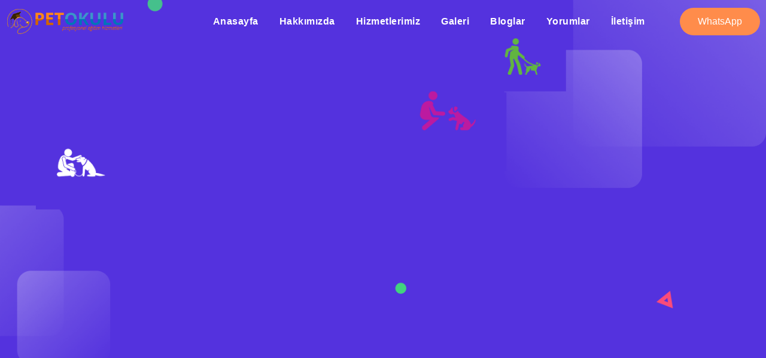

--- FILE ---
content_type: text/html; charset=UTF-8
request_url: https://petokulu.com/kediler-neden-hirlar/
body_size: 22423
content:
<!doctype html><html dir="ltr" lang="tr" prefix="og: https://ogp.me/ns#"><head><script data-no-optimize="1">var litespeed_docref=sessionStorage.getItem("litespeed_docref");litespeed_docref&&(Object.defineProperty(document,"referrer",{get:function(){return litespeed_docref}}),sessionStorage.removeItem("litespeed_docref"));</script> <meta charset="UTF-8"><link data-optimized="2" rel="stylesheet" href="https://petokulu.com/wp-content/litespeed/css/49ef579febd5f162ab8cc33ce3486c2a.css?ver=d20ef" /><meta name="viewport" content="width=device-width, initial-scale=1"><link rel="profile" href="https://gmpg.org/xfn/11"><meta name="google-site-verification" content="pd_VMpTkWrcqy7gEU73VabkBNMdmPcHmGATWE6IGka8" /> <script type="litespeed/javascript" data-src="https://pagead2.googlesyndication.com/pagead/js/adsbygoogle.js?client=ca-pub-9099077320031828"
     crossorigin="anonymous"></script> <title>Kediler Neden Hırlar? Sahiplerin En Doğru Tepkisi Nasıl Olmalı? | Pet Okulu</title><meta name="description" content="Kediler, birçok durumu bize anlatmak için hırlarlar. Önemli olan neden hırladıklarını anlamaktır. Korktukları için mi, kızdıkları için mi yoksa acıktıkları için mi hırlar? Kediler, hırladıklarında aynı zamanda bazı hareketleri de gösterirler. Mesela kulakları, gözleri ya da kuyrukları hareket eder. İşte tüm bunlar, kedilerin neden hırladıklarını anlatan ince mesajlardır aslında… Kediler, her dönem hırlarlar. Yavruluk döneminde," /><meta name="robots" content="max-image-preview:large" /><meta name="author" content="Cesar Millan"/><meta name="google-site-verification" content="3IgnlPP0dB9QCIJLqGEosqExz-7KSKet2s7aFxxEznY" /><meta name="keywords" content="genel,kedi bakım" /><link rel="canonical" href="https://petokulu.com/kediler-neden-hirlar/" /><meta name="generator" content="All in One SEO (AIOSEO) 4.7.7.1" /><meta property="og:locale" content="tr_TR" /><meta property="og:site_name" content="Köpek Eğitimi ve Köpek Oteli" /><meta property="og:type" content="article" /><meta property="og:title" content="Kediler Neden Hırlar? Sahiplerin En Doğru Tepkisi Nasıl Olmalı? | Pet Okulu" /><meta property="og:description" content="Kediler, birçok durumu bize anlatmak için hırlarlar. Önemli olan neden hırladıklarını anlamaktır. Korktukları için mi, kızdıkları için mi yoksa acıktıkları için mi hırlar? Kediler, hırladıklarında aynı zamanda bazı hareketleri de gösterirler. Mesela kulakları, gözleri ya da kuyrukları hareket eder. İşte tüm bunlar, kedilerin neden hırladıklarını anlatan ince mesajlardır aslında… Kediler, her dönem hırlarlar. Yavruluk döneminde," /><meta property="og:url" content="https://petokulu.com/kediler-neden-hirlar/" /><meta property="og:image" content="https://petokulu.com/wp-content/uploads/2019/08/petokulu-logo.png" /><meta property="og:image:secure_url" content="https://petokulu.com/wp-content/uploads/2019/08/petokulu-logo.png" /><meta property="article:tag" content="genel" /><meta property="article:tag" content="kedi bakım" /><meta property="article:published_time" content="2022-11-25T07:38:04+00:00" /><meta property="article:modified_time" content="2025-08-20T21:28:24+00:00" /><meta property="article:publisher" content="https://www.facebook.com/petokulu/" /><meta name="twitter:card" content="summary" /><meta name="twitter:site" content="@petokulu" /><meta name="twitter:title" content="Kediler Neden Hırlar? Sahiplerin En Doğru Tepkisi Nasıl Olmalı? | Pet Okulu" /><meta name="twitter:description" content="Kediler, birçok durumu bize anlatmak için hırlarlar. Önemli olan neden hırladıklarını anlamaktır. Korktukları için mi, kızdıkları için mi yoksa acıktıkları için mi hırlar? Kediler, hırladıklarında aynı zamanda bazı hareketleri de gösterirler. Mesela kulakları, gözleri ya da kuyrukları hareket eder. İşte tüm bunlar, kedilerin neden hırladıklarını anlatan ince mesajlardır aslında… Kediler, her dönem hırlarlar. Yavruluk döneminde," /><meta name="twitter:creator" content="@petokulu" /><meta name="twitter:image" content="https://petokulu.com/wp-content/uploads/2019/08/petokulu-logo.png" /> <script type="application/ld+json" class="aioseo-schema">{"@context":"https:\/\/schema.org","@graph":[{"@type":"Article","@id":"https:\/\/petokulu.com\/kediler-neden-hirlar\/#article","name":"Kediler Neden H\u0131rlar? Sahiplerin En Do\u011fru Tepkisi Nas\u0131l Olmal\u0131? | Pet Okulu","headline":"Kediler Neden H\u0131rlar? Sahiplerin En Do\u011fru Tepkisi Nas\u0131l Olmal\u0131?","author":{"@id":"https:\/\/petokulu.com\/author\/cesar-millan\/#author"},"publisher":{"@id":"https:\/\/petokulu.com\/#organization"},"image":{"@type":"ImageObject","url":19873},"datePublished":"2022-11-25T10:38:04+03:00","dateModified":"2025-08-21T00:28:24+03:00","inLanguage":"tr-TR","commentCount":5,"mainEntityOfPage":{"@id":"https:\/\/petokulu.com\/kediler-neden-hirlar\/#webpage"},"isPartOf":{"@id":"https:\/\/petokulu.com\/kediler-neden-hirlar\/#webpage"},"articleSection":"Genel, Kedi Bak\u0131m"},{"@type":"BreadcrumbList","@id":"https:\/\/petokulu.com\/kediler-neden-hirlar\/#breadcrumblist","itemListElement":[{"@type":"ListItem","@id":"https:\/\/petokulu.com\/#listItem","position":1,"name":"Ev","item":"https:\/\/petokulu.com\/","nextItem":{"@type":"ListItem","@id":"https:\/\/petokulu.com\/kediler-neden-hirlar\/#listItem","name":"Kediler Neden H\u0131rlar? Sahiplerin En Do\u011fru Tepkisi Nas\u0131l Olmal\u0131?"}},{"@type":"ListItem","@id":"https:\/\/petokulu.com\/kediler-neden-hirlar\/#listItem","position":2,"name":"Kediler Neden H\u0131rlar? Sahiplerin En Do\u011fru Tepkisi Nas\u0131l Olmal\u0131?","previousItem":{"@type":"ListItem","@id":"https:\/\/petokulu.com\/#listItem","name":"Ev"}}]},{"@type":"Organization","@id":"https:\/\/petokulu.com\/#organization","name":"Pet Okulu","url":"https:\/\/petokulu.com\/","logo":{"@type":"ImageObject","url":"https:\/\/petokulu.com\/wp-content\/uploads\/2019\/08\/petokulu-logo.png","@id":"https:\/\/petokulu.com\/kediler-neden-hirlar\/#organizationLogo"},"image":{"@id":"https:\/\/petokulu.com\/kediler-neden-hirlar\/#organizationLogo"},"sameAs":["https:\/\/twitter.com\/petokulu","https:\/\/www.instagram.com\/petokulu\/","https:\/\/tr.pinterest.com\/petokulu\/","https:\/\/www.youtube.com\/channel\/UCxE1_V9YxuFBZVqvy4ZSU8Q","https:\/\/tr.linkedin.com\/company\/petokulu"]},{"@type":"Person","@id":"https:\/\/petokulu.com\/author\/cesar-millan\/#author","url":"https:\/\/petokulu.com\/author\/cesar-millan\/","name":"Cesar Millan","image":{"@type":"ImageObject","@id":"https:\/\/petokulu.com\/kediler-neden-hirlar\/#authorImage","url":"https:\/\/petokulu.com\/wp-content\/litespeed\/avatar\/0fc3f1c8080df90ed1dacfb091d8a484.jpg?ver=1767802334","width":96,"height":96,"caption":"Cesar Millan"}},{"@type":"WebPage","@id":"https:\/\/petokulu.com\/kediler-neden-hirlar\/#webpage","url":"https:\/\/petokulu.com\/kediler-neden-hirlar\/","name":"Kediler Neden H\u0131rlar? Sahiplerin En Do\u011fru Tepkisi Nas\u0131l Olmal\u0131? | Pet Okulu","description":"Kediler, bir\u00e7ok durumu bize anlatmak i\u00e7in h\u0131rlarlar. \u00d6nemli olan neden h\u0131rlad\u0131klar\u0131n\u0131 anlamakt\u0131r. Korktuklar\u0131 i\u00e7in mi, k\u0131zd\u0131klar\u0131 i\u00e7in mi yoksa ac\u0131kt\u0131klar\u0131 i\u00e7in mi h\u0131rlar? Kediler, h\u0131rlad\u0131klar\u0131nda ayn\u0131 zamanda baz\u0131 hareketleri de g\u00f6sterirler. Mesela kulaklar\u0131, g\u00f6zleri ya da kuyruklar\u0131 hareket eder. \u0130\u015fte t\u00fcm bunlar, kedilerin neden h\u0131rlad\u0131klar\u0131n\u0131 anlatan ince mesajlard\u0131r asl\u0131nda\u2026 Kediler, her d\u00f6nem h\u0131rlarlar. Yavruluk d\u00f6neminde,","inLanguage":"tr-TR","isPartOf":{"@id":"https:\/\/petokulu.com\/#website"},"breadcrumb":{"@id":"https:\/\/petokulu.com\/kediler-neden-hirlar\/#breadcrumblist"},"author":{"@id":"https:\/\/petokulu.com\/author\/cesar-millan\/#author"},"creator":{"@id":"https:\/\/petokulu.com\/author\/cesar-millan\/#author"},"image":{"@type":"ImageObject","url":19873,"@id":"https:\/\/petokulu.com\/kediler-neden-hirlar\/#mainImage"},"primaryImageOfPage":{"@id":"https:\/\/petokulu.com\/kediler-neden-hirlar\/#mainImage"},"datePublished":"2022-11-25T10:38:04+03:00","dateModified":"2025-08-21T00:28:24+03:00"},{"@type":"WebSite","@id":"https:\/\/petokulu.com\/#website","url":"https:\/\/petokulu.com\/","name":"K\u00f6pek E\u011fitimi ve K\u00f6pek Oteli","inLanguage":"tr-TR","publisher":{"@id":"https:\/\/petokulu.com\/#organization"}}]}</script> <link rel="alternate" type="application/rss+xml" title="Köpek Eğitimi ve Köpek Oteli &raquo; akışı" href="https://petokulu.com/feed/" /><link rel="alternate" type="application/rss+xml" title="Köpek Eğitimi ve Köpek Oteli &raquo; yorum akışı" href="https://petokulu.com/comments/feed/" /><link rel="alternate" type="application/rss+xml" title="Köpek Eğitimi ve Köpek Oteli &raquo; Kediler Neden Hırlar? Sahiplerin En Doğru Tepkisi Nasıl Olmalı? yorum akışı" href="https://petokulu.com/kediler-neden-hirlar/feed/" /><link rel="preconnect" href="https://fonts.gstatic.com/" crossorigin><script type="litespeed/javascript" data-src="https://petokulu.com/wp-includes/js/jquery/jquery.min.js" id="jquery-core-js"></script> <link rel="https://api.w.org/" href="https://petokulu.com/wp-json/" /><link rel="alternate" title="JSON" type="application/json" href="https://petokulu.com/wp-json/wp/v2/posts/19871" /><link rel="EditURI" type="application/rsd+xml" title="RSD" href="https://petokulu.com/xmlrpc.php?rsd" /><meta name="generator" content="WordPress 6.7.1" /><link rel='shortlink' href='https://petokulu.com/?p=19871' /><link rel="alternate" title="oEmbed (JSON)" type="application/json+oembed" href="https://petokulu.com/wp-json/oembed/1.0/embed?url=https%3A%2F%2Fpetokulu.com%2Fkediler-neden-hirlar%2F" /><link rel="alternate" title="oEmbed (XML)" type="text/xml+oembed" href="https://petokulu.com/wp-json/oembed/1.0/embed?url=https%3A%2F%2Fpetokulu.com%2Fkediler-neden-hirlar%2F&#038;format=xml" /><meta name="generator" content="Elementor 3.26.3; features: e_font_icon_svg, additional_custom_breakpoints, e_element_cache; settings: css_print_method-external, google_font-enabled, font_display-swap"><link rel="icon" href="https://petokulu.com/wp-content/uploads/2025/01/cropped-petokulu-logo-2-qzkhbnprtb4l4rdodabncwae2s2v6hhsw7uab5ou80-2-32x32.png" sizes="32x32" /><link rel="icon" href="https://petokulu.com/wp-content/uploads/2025/01/cropped-petokulu-logo-2-qzkhbnprtb4l4rdodabncwae2s2v6hhsw7uab5ou80-2-192x192.png" sizes="192x192" /><link rel="apple-touch-icon" href="https://petokulu.com/wp-content/uploads/2025/01/cropped-petokulu-logo-2-qzkhbnprtb4l4rdodabncwae2s2v6hhsw7uab5ou80-2-180x180.png" /><meta name="msapplication-TileImage" content="https://petokulu.com/wp-content/uploads/2025/01/cropped-petokulu-logo-2-qzkhbnprtb4l4rdodabncwae2s2v6hhsw7uab5ou80-2-270x270.png" /></head><body class="post-template-default single single-post postid-19871 single-format-standard wp-embed-responsive elementor-default elementor-kit-106 elementor-page-117"><a class="skip-link screen-reader-text" href="#content">İçeriğe atla</a><div data-elementor-type="header" data-elementor-id="127" class="elementor elementor-127 elementor-location-header" data-elementor-post-type="elementor_library"><section class="elementor-section elementor-top-section elementor-element elementor-element-c9a62da elementor-section-content-middle elementor-section-boxed elementor-section-height-default elementor-section-height-default" data-id="c9a62da" data-element_type="section" data-settings="{&quot;background_background&quot;:&quot;classic&quot;}"><div class="elementor-container elementor-column-gap-default"><div class="elementor-column elementor-col-50 elementor-top-column elementor-element elementor-element-44fd2d1f" data-id="44fd2d1f" data-element_type="column"><div class="elementor-widget-wrap elementor-element-populated"><section class="elementor-section elementor-inner-section elementor-element elementor-element-4a6064fb elementor-section-content-middle elementor-reverse-tablet elementor-reverse-mobile elementor-section-boxed elementor-section-height-default elementor-section-height-default" data-id="4a6064fb" data-element_type="section"><div class="elementor-container elementor-column-gap-default"><div class="elementor-column elementor-col-50 elementor-inner-column elementor-element elementor-element-5c3759ac" data-id="5c3759ac" data-element_type="column"><div class="elementor-widget-wrap elementor-element-populated"><div class="elementor-element elementor-element-29beeb8b elementor-widget elementor-widget-image" data-id="29beeb8b" data-element_type="widget" data-widget_type="image.default"><div class="elementor-widget-container">
<a href="https://petokulu.com">
<img data-lazyloaded="1" src="[data-uri]" width="334" height="77" data-src="https://petokulu.com/wp-content/uploads/elementor/thumbs/petokulu-logo-2-qzkhbnprtb4l4rdodabncwae2s2v6hhsw7uab5ou80.png" title="petokulu-logo-2" alt="petokulu-logo-2" loading="lazy" />								</a></div></div></div></div><div class="elementor-column elementor-col-50 elementor-inner-column elementor-element elementor-element-71e7139d" data-id="71e7139d" data-element_type="column"><div class="elementor-widget-wrap elementor-element-populated"><div class="elementor-element elementor-element-4fcc77ed elementor-nav-menu__align-end elementor-nav-menu--stretch elementor-nav-menu--dropdown-tablet elementor-nav-menu__text-align-aside elementor-nav-menu--toggle elementor-nav-menu--burger elementor-widget elementor-widget-nav-menu" data-id="4fcc77ed" data-element_type="widget" data-settings="{&quot;submenu_icon&quot;:{&quot;value&quot;:&quot;&lt;svg class=\&quot;e-font-icon-svg e-fas-angle-down\&quot; viewBox=\&quot;0 0 320 512\&quot; xmlns=\&quot;http:\/\/www.w3.org\/2000\/svg\&quot;&gt;&lt;path d=\&quot;M143 352.3L7 216.3c-9.4-9.4-9.4-24.6 0-33.9l22.6-22.6c9.4-9.4 24.6-9.4 33.9 0l96.4 96.4 96.4-96.4c9.4-9.4 24.6-9.4 33.9 0l22.6 22.6c9.4 9.4 9.4 24.6 0 33.9l-136 136c-9.2 9.4-24.4 9.4-33.8 0z\&quot;&gt;&lt;\/path&gt;&lt;\/svg&gt;&quot;,&quot;library&quot;:&quot;fa-solid&quot;},&quot;full_width&quot;:&quot;stretch&quot;,&quot;layout&quot;:&quot;horizontal&quot;,&quot;toggle&quot;:&quot;burger&quot;}" data-widget_type="nav-menu.default"><div class="elementor-widget-container"><nav aria-label="Menu" class="elementor-nav-menu--main elementor-nav-menu__container elementor-nav-menu--layout-horizontal e--pointer-none"><ul id="menu-1-4fcc77ed" class="elementor-nav-menu"><li class="menu-item menu-item-type-post_type menu-item-object-page menu-item-home menu-item-20293"><a href="https://petokulu.com/" class="elementor-item">Anasayfa</a></li><li class="menu-item menu-item-type-custom menu-item-object-custom menu-item-20295"><a href="/hakkimizda" class="elementor-item">Hakkımızda</a></li><li class="menu-item menu-item-type-custom menu-item-object-custom menu-item-has-children menu-item-20296"><a href="#" class="elementor-item elementor-item-anchor">Hizmetlerimiz</a><ul class="sub-menu elementor-nav-menu--dropdown"><li class="menu-item menu-item-type-custom menu-item-object-custom menu-item-20462"><a href="/kopeklerde-tuvalet-egitimi-nasil-verilir/" class="elementor-sub-item">Tuvalet Eğitimi</a></li><li class="menu-item menu-item-type-custom menu-item-object-custom menu-item-20463"><a href="/temel-itaat-egitimi/" class="elementor-sub-item">Temel İtaat Eğitimi</a></li><li class="menu-item menu-item-type-custom menu-item-object-custom menu-item-20464"><a href="/ileri-itaat-egitimi/" class="elementor-sub-item">İleri İtaat Eğitimi</a></li><li class="menu-item menu-item-type-custom menu-item-object-custom menu-item-20465"><a href="/yavru-kopek-egitimi/" class="elementor-sub-item">Yavru Köpek Eğitimi</a></li><li class="menu-item menu-item-type-custom menu-item-object-custom menu-item-20466"><a href="/kopek-oteli/" class="elementor-sub-item">Köpek Oteli</a></li><li class="menu-item menu-item-type-custom menu-item-object-custom menu-item-20467"><a href="/evde-kopek-egitimi/" class="elementor-sub-item">Evde Köpek Eğitimi</a></li><li class="menu-item menu-item-type-custom menu-item-object-custom menu-item-20468"><a href="/kopek-egitimi-fiyatlari/" class="elementor-sub-item">Eğitim Fiyatları</a></li></ul></li><li class="menu-item menu-item-type-custom menu-item-object-custom menu-item-20298"><a href="/galeri" class="elementor-item">Galeri</a></li><li class="menu-item menu-item-type-post_type menu-item-object-page menu-item-20347"><a href="https://petokulu.com/bloglar/" class="elementor-item">Bloglar</a></li><li class="menu-item menu-item-type-custom menu-item-object-custom menu-item-20299"><a href="/yorumlar" class="elementor-item">Yorumlar</a></li><li class="menu-item menu-item-type-post_type menu-item-object-page menu-item-20356"><a href="https://petokulu.com/iletisim/" class="elementor-item">İletişim</a></li></ul></nav><div class="elementor-menu-toggle" role="button" tabindex="0" aria-label="Menu Toggle" aria-expanded="false">
<i aria-hidden="true" role="presentation" class="elementor-menu-toggle__icon--open icon icon-burger-menu"></i><i aria-hidden="true" role="presentation" class="elementor-menu-toggle__icon--close icofont icofont-close"></i>			<span class="elementor-screen-only">Menu</span></div><nav class="elementor-nav-menu--dropdown elementor-nav-menu__container" aria-hidden="true"><ul id="menu-2-4fcc77ed" class="elementor-nav-menu"><li class="menu-item menu-item-type-post_type menu-item-object-page menu-item-home menu-item-20293"><a href="https://petokulu.com/" class="elementor-item" tabindex="-1">Anasayfa</a></li><li class="menu-item menu-item-type-custom menu-item-object-custom menu-item-20295"><a href="/hakkimizda" class="elementor-item" tabindex="-1">Hakkımızda</a></li><li class="menu-item menu-item-type-custom menu-item-object-custom menu-item-has-children menu-item-20296"><a href="#" class="elementor-item elementor-item-anchor" tabindex="-1">Hizmetlerimiz</a><ul class="sub-menu elementor-nav-menu--dropdown"><li class="menu-item menu-item-type-custom menu-item-object-custom menu-item-20462"><a href="/kopeklerde-tuvalet-egitimi-nasil-verilir/" class="elementor-sub-item" tabindex="-1">Tuvalet Eğitimi</a></li><li class="menu-item menu-item-type-custom menu-item-object-custom menu-item-20463"><a href="/temel-itaat-egitimi/" class="elementor-sub-item" tabindex="-1">Temel İtaat Eğitimi</a></li><li class="menu-item menu-item-type-custom menu-item-object-custom menu-item-20464"><a href="/ileri-itaat-egitimi/" class="elementor-sub-item" tabindex="-1">İleri İtaat Eğitimi</a></li><li class="menu-item menu-item-type-custom menu-item-object-custom menu-item-20465"><a href="/yavru-kopek-egitimi/" class="elementor-sub-item" tabindex="-1">Yavru Köpek Eğitimi</a></li><li class="menu-item menu-item-type-custom menu-item-object-custom menu-item-20466"><a href="/kopek-oteli/" class="elementor-sub-item" tabindex="-1">Köpek Oteli</a></li><li class="menu-item menu-item-type-custom menu-item-object-custom menu-item-20467"><a href="/evde-kopek-egitimi/" class="elementor-sub-item" tabindex="-1">Evde Köpek Eğitimi</a></li><li class="menu-item menu-item-type-custom menu-item-object-custom menu-item-20468"><a href="/kopek-egitimi-fiyatlari/" class="elementor-sub-item" tabindex="-1">Eğitim Fiyatları</a></li></ul></li><li class="menu-item menu-item-type-custom menu-item-object-custom menu-item-20298"><a href="/galeri" class="elementor-item" tabindex="-1">Galeri</a></li><li class="menu-item menu-item-type-post_type menu-item-object-page menu-item-20347"><a href="https://petokulu.com/bloglar/" class="elementor-item" tabindex="-1">Bloglar</a></li><li class="menu-item menu-item-type-custom menu-item-object-custom menu-item-20299"><a href="/yorumlar" class="elementor-item" tabindex="-1">Yorumlar</a></li><li class="menu-item menu-item-type-post_type menu-item-object-page menu-item-20356"><a href="https://petokulu.com/iletisim/" class="elementor-item" tabindex="-1">İletişim</a></li></ul></nav></div></div></div></div></div></section></div></div><div class="elementor-column elementor-col-50 elementor-top-column elementor-element elementor-element-655c7a15 elementor-hidden-mobile" data-id="655c7a15" data-element_type="column"><div class="elementor-widget-wrap elementor-element-populated"><div class="elementor-element elementor-element-7a4ab005 elementor-align-right elementor-widget elementor-widget-button" data-id="7a4ab005" data-element_type="widget" data-widget_type="button.default"><div class="elementor-widget-container"><div class="elementor-button-wrapper">
<a class="elementor-button elementor-button-link elementor-size-md" href="https://api.whatsapp.com/send?phone=905330525323&#038;text=Merhaba,bilgi%20alabilir%20miyim.">
<span class="elementor-button-content-wrapper">
<span class="elementor-button-text">WhatsApp</span>
</span>
</a></div></div></div></div></div></div></section></div><div data-elementor-type="single-post" data-elementor-id="117" class="elementor elementor-117 elementor-location-single post-19871 post type-post status-publish format-standard has-post-thumbnail hentry category-genel category-kedi-bakim" data-elementor-post-type="elementor_library"><section class="elementor-section elementor-top-section elementor-element elementor-element-7644cfbd elementor-section-boxed elementor-section-height-default elementor-section-height-default" data-id="7644cfbd" data-element_type="section" data-settings="{&quot;background_background&quot;:&quot;classic&quot;}"><div class="elementor-container elementor-column-gap-no"><div class="elementor-column elementor-col-100 elementor-top-column elementor-element elementor-element-130a7ca5" data-id="130a7ca5" data-element_type="column"><div class="elementor-widget-wrap elementor-element-populated"><section class="elementor-section elementor-inner-section elementor-element elementor-element-362fe221 elementor-section-boxed elementor-section-height-default elementor-section-height-default" data-id="362fe221" data-element_type="section"><div class="elementor-container elementor-column-gap-default"><div class="elementor-column elementor-col-100 elementor-inner-column elementor-element elementor-element-52f8ba0a" data-id="52f8ba0a" data-element_type="column"><div class="elementor-widget-wrap elementor-element-populated"><div class="elementor-element elementor-element-36691b63 elementor-invisible elementor-widget elementor-widget-heading" data-id="36691b63" data-element_type="widget" data-settings="{&quot;_animation&quot;:&quot;fadeInUp&quot;,&quot;_animation_delay&quot;:200}" data-widget_type="heading.default"><div class="elementor-widget-container"><p class="elementor-heading-title elementor-size-default"><a href="https://petokulu.com/category/genel/" rel="tag">Genel</a>, <a href="https://petokulu.com/category/kedi-bakim/" rel="tag">Kedi Bakım</a></p></div></div><div class="elementor-element elementor-element-69cbb7ae elementor-invisible elementor-widget elementor-widget-heading" data-id="69cbb7ae" data-element_type="widget" data-settings="{&quot;_animation&quot;:&quot;fadeInDown&quot;,&quot;_animation_delay&quot;:400}" data-widget_type="heading.default"><div class="elementor-widget-container"><h1 class="elementor-heading-title elementor-size-default">Kediler Neden Hırlar? Sahiplerin En Doğru Tepkisi Nasıl Olmalı?</h1></div></div><div class="elementor-element elementor-element-3fff1e6b elementor-align-center elementor-invisible elementor-widget elementor-widget-post-info" data-id="3fff1e6b" data-element_type="widget" data-settings="{&quot;_animation&quot;:&quot;fadeInUp&quot;,&quot;_animation_delay&quot;:600}" data-widget_type="post-info.default"><div class="elementor-widget-container"><ul class="elementor-inline-items elementor-icon-list-items elementor-post-info"><li class="elementor-icon-list-item elementor-repeater-item-ccf31e6 elementor-inline-item" itemprop="author">
<a href="https://petokulu.com/author/cesar-millan/">
<span class="elementor-icon-list-icon">
<i aria-hidden="true" class="mdi mdi-check-decagram"></i>							</span>
<span class="elementor-icon-list-text elementor-post-info__item elementor-post-info__item--type-author">
<span class="elementor-post-info__item-prefix">Yazar:</span>
Cesar Millan					</span>
</a></li><li class="elementor-icon-list-item elementor-repeater-item-74b07a2 elementor-inline-item" itemprop="datePublished">
<span class="elementor-icon-list-icon">
<svg aria-hidden="true" class="e-font-icon-svg e-far-calendar-alt" viewBox="0 0 448 512" xmlns="http://www.w3.org/2000/svg"><path d="M148 288h-40c-6.6 0-12-5.4-12-12v-40c0-6.6 5.4-12 12-12h40c6.6 0 12 5.4 12 12v40c0 6.6-5.4 12-12 12zm108-12v-40c0-6.6-5.4-12-12-12h-40c-6.6 0-12 5.4-12 12v40c0 6.6 5.4 12 12 12h40c6.6 0 12-5.4 12-12zm96 0v-40c0-6.6-5.4-12-12-12h-40c-6.6 0-12 5.4-12 12v40c0 6.6 5.4 12 12 12h40c6.6 0 12-5.4 12-12zm-96 96v-40c0-6.6-5.4-12-12-12h-40c-6.6 0-12 5.4-12 12v40c0 6.6 5.4 12 12 12h40c6.6 0 12-5.4 12-12zm-96 0v-40c0-6.6-5.4-12-12-12h-40c-6.6 0-12 5.4-12 12v40c0 6.6 5.4 12 12 12h40c6.6 0 12-5.4 12-12zm192 0v-40c0-6.6-5.4-12-12-12h-40c-6.6 0-12 5.4-12 12v40c0 6.6 5.4 12 12 12h40c6.6 0 12-5.4 12-12zm96-260v352c0 26.5-21.5 48-48 48H48c-26.5 0-48-21.5-48-48V112c0-26.5 21.5-48 48-48h48V12c0-6.6 5.4-12 12-12h40c6.6 0 12 5.4 12 12v52h128V12c0-6.6 5.4-12 12-12h40c6.6 0 12 5.4 12 12v52h48c26.5 0 48 21.5 48 48zm-48 346V160H48v298c0 3.3 2.7 6 6 6h340c3.3 0 6-2.7 6-6z"></path></svg>							</span>
<span class="elementor-icon-list-text elementor-post-info__item elementor-post-info__item--type-date">
<time>Kasım 25, 2022</time>					</span></li></ul></div></div></div></div></div></section></div></div></div></section><section class="elementor-section elementor-top-section elementor-element elementor-element-62d739c3 elementor-section-boxed elementor-section-height-default elementor-section-height-default" data-id="62d739c3" data-element_type="section"><div class="elementor-container elementor-column-gap-default"><div class="elementor-column elementor-col-66 elementor-top-column elementor-element elementor-element-6e80c400 elementor-invisible" data-id="6e80c400" data-element_type="column" data-settings="{&quot;background_background&quot;:&quot;classic&quot;,&quot;animation&quot;:&quot;fadeIn&quot;,&quot;animation_delay&quot;:600}"><div class="elementor-widget-wrap elementor-element-populated"><div class="elementor-element elementor-element-5919283 elementor-widget elementor-widget-theme-post-content" data-id="5919283" data-element_type="widget" data-widget_type="theme-post-content.default"><div class="elementor-widget-container"><p>Kediler, birçok durumu bize anlatmak için hırlarlar. Önemli olan neden hırladıklarını anlamaktır. Korktukları için mi, kızdıkları için mi yoksa acıktıkları için mi hırlar? Kediler, hırladıklarında aynı zamanda bazı hareketleri de gösterirler.</p><p>Mesela kulakları, gözleri ya da kuyrukları hareket eder. İşte tüm bunlar, kedilerin neden hırladıklarını anlatan ince mesajlardır aslında…</p><p>Kediler, her dönem hırlarlar. Yavruluk döneminde, kendilerini keşfetmeye başladıkları zamanlarda, acıktıklarında ya da bir durum karşısında tepkilerini göstermek için hırlarlar. Özellikle kediler, aktif hareket etmeye başladıklarında daha fazla ses çıkartır.</p><p>Bu durum bazen öyle bir hal alır ki sahipleri kedi hırlamasından rahatsızlık duymaya başlar ve “kedi hırlaması ne zaman bitecek?” gibi sorular sormaya başlarlar.</p><p>Hemen söyleyelim, kediler, hiçbir zaman hırlamayı kesmeyeceklerdir. Çünkü onlar, bizim gibi konuşarak iletişime geçmezler.</p><p>Sahiplerinden bir şey istediklerinde ya da bir şeye tepki gösterdiklerinde; gözleri, kulakları ve kuyrukları ile bazı hareketler yaparlar ve bununla birlikte hırlarlar.</p><h2>Kedilerde Hırlama Sebepleri</h2><p>Kediler, kendilerini ifade etmek ve karşısındakinin de onu anlaması için hırlarlar. Hırlama nedeni sevinç ve mutluk olabileceği gibi bir hastalıktan dolayı ya da bölge koruma amacı ile de olabilir.</p><p>Tüm bunları anlayabilmek için kedilerde hırlama nedenleri hakkında bilgi sahibi olmanız gerekir.</p><p><strong><em>İşte kedilerde hırlama nedenleri…</em></strong></p><h3>1) Bölge Koruma</h3><p>Kediler de köpekler gibi kendi yaşam alanlarına müdahale edilmesini sevmezler ve bölgelerini korumak için hırlarlar. Kişisel bir oyuncağına karıştığınızda ya da yuvasının yerini değiştirdiğinizde, kediniz bunu bir tehdit olarak algılayabilir ve bu duruma karşı tepkisini koymak için hırlamaya başlar.</p><h3>2) Stres</h3><p>Eğer evinizde beslediğiniz kedinin yaşam alanı rahat değilse ya da ona iyi davranmıyorsanız, kediniz kaçmak için çeşitli yollara başvurur. Bazen de sokaktan ya da barınaktan edindiğiniz bir kedi, yeni yaşam alanına alışamayabilir. Bu durumda da evini terk etmek isteyebilir.</p><p>Eğer kediniz stres altında ise ve evden kaçma yolları arayışında ise bunu da hırlayarak belli eder.</p><p>Kediniz ile birlikte başka bir evcil hayvan daha evde besliyorsanız ya da eviniz kedi için fazlasıyla kalabalık ise de kediniz evden ayrılmak isteyebilir. Çünkü bu durum kediniz için strese girme nedenidir ve bunu göstermek için de hırlayabilir.</p><h3>3) Hastalık</h3><p>Kedilerde fiziksel hastalıklar en çok hırlamaya neden olan durumlardır. Kedinizi kucağınıza aldığınızda hırlıyor yere bıraktığınızda bunu kesiyorsa, muhtemelen acı çekiyordur. Bu durum aslında size bir mesaj verir. Böyle bir durumda yapmanız gereken şey veteriner hekime göstermek olacaktır.</p><p>Kedilerin hastalıkları dönemlerinde ağrıları daha şiddetli olur. Mesela tümör olan bir kedi, dışkısını yaptığında acı çektiği için hırlayabilir.</p><p>Kediler, insanlar gibi fiziksel acıyı dile getiremezler. Bunun için hırlamayı tercih ederler. Eğer kediniz hastalıktan dolayı hırlıyorsa mutlaka veteriner hekime göstermelisiniz.</p><h3>4) Yabanilik, Kötü Davranışlar</h3><p>Sokaktan edindiğiniz ya da barınaktan edindiğiniz bir kedi de hırlayabilir. Bunun en büyük nedeni geçmişi ya da yaşadığı kötü anılardır. Mesela üzülerek söylemek gerekir ki sokak kedilerin çok da iyi davranılmaz.</p><p>Böyle bir kedi edindiğinizde ya da yabani hayatta iken diğer hayvanlar tarafından eziyet gören bir kediyi eve getirdiğinizde yine geçmişinden kaynaklı olarak hırlama eğilimi gösterebilirler.</p><h3>5) Mutluluk</h3><p>Kedilerin hırlama nedenleri, sadece olumsuz durumlar değildir. Yukarıda da söylediğimiz gibi kediler, her duygularını ifade etmek için hırlama yoluna giderler.</p><p>Mesela evde birden fazla kedi varsa oyun oynadıkları zamanları gözlemleyin. Mutlu ve neşeli oldukları dönemlerde bunu size ya da karşısındaki arkadaşına hırlayarak gösterir.</p><p>Kedinizle zaman geçirdiğinizde, onunla oyun oynadığınızda ya da ona masaj yaptığınızda da aynı tepkiyi görebilirsiniz.</p><p>Çünkü kediler, sevinçli oldukları zamanlarda bunu karşısındakine göstermek için hırlarlar. Yani kediler, sadece mutsuz ya da stresli oldukları zamanlarda değil, mutlu ve neşeli oldukları zamanlarda da hırlarlar.</p><h2>Kediler Uyurken Neden Hırlar?</h2><p>Her dönemde farklı sebeplerden dolayı kediler hırlayabilirler. Uyanık oldukları zamanlarda bu duruma alışıksınızdır ama bir de uyuduklarında da hırlamaları sizi endişelendirebilir ya da canınızı sıkabilir.</p><p>Eğer kediniz uyurken fazlasıyla hırlıyorsa, bunu altında yatan bir hastalık nedeni olabilir. Ancak normal ve sürekli olmayan bir hırlama ise panik yapmanıza gerek yok. Kediler, gördükleri kötü rüyalar karşısında da hırlayabilirler.</p><h3>Kediler Rüya Görür mü?</h3><p>Kediler de insanlar gibi gün içerisinde yaşadıkları durumları rüyalarında görebilirler. Kediler, günün büyük bir bölümünü uykuda geçirseler de onların uykuları insanlar gibi değildir. Yani derin uyku süreleri çok daha azdır. Bu da bizden daha fazla rüya görmelerine neden olur.</p><p>Özellikle yavru kediler ve yaşlı kediler daha fazla uyumaya meyillidirler. Eğer hırlayan kediniz yavru ya da yaşlı ise ve bunu uyku sırasında daha fazla yapıyorsa çok da endişelenmenizi gerektirecek bir durum yoktur. Gördükleri rüyalar karşısında da kediler hırlayabilirler.</p><h2>Kedinin Yattığı Yer Rahat Değilse Hırlar</h2><p>Kedilerde hırlama sebepleri oldukça fazladır. Mesela yeni edindiğiniz bir kediyi eve getirdiğinizde ona ayırdığınız yerin son derece konforlu olmasına dikkat etmelisiniz. Bazen de tam tersine rahat olmayan bir yerde yatmaya alışık kediler, rahat bir yerde yatmaya başladıklarında da hırlayabilirler.</p><p><img data-lazyloaded="1" src="[data-uri]" fetchpriority="high" fetchpriority="high" decoding="async" class="aligncenter wp-image-19874 size-full" data-src="https://petokulu.com/wp-content/uploads/2022/11/uyuyan-kedi-hirlamasi.png" alt="uyuyan kedi hırlaması" width="1024" height="680" /></p><p>Aslında bu durum “rahatlığın batması” olarak algılanmamalıdır. Sadece yaşam alışkanlıkları olarak değerlendirilmelidir.</p><p>Yeni edindiğiniz kediniz için öncelikle rahat edeceği bir yaşam alanı ile rahat bir yatak edinmeniz gerekecek.</p><p>Kedi yatakları modellerini inceleyerek bu konuda büyük bir yardım alabilirsiniz. Tabi buna ek olarak kedi yuvası da yine güzel ve rahat modelleri ile seçim yapabileceğiniz ürünlerdir.</p><h2>Kediniz Horluyor mu, Hırlıyor mu?</h2><p>Bazen kedi sahipleri horlama ile hırlamayı birbiri ile karıştırabiliyorlar. İki durum birbirinden farklıdır. Kediler uyanıkken daha çok hırlarlar. Uykuda iken hem horlayabilirler hem de hırlayabilirler. Bu iki farklı sesi birbirinden ayırt etmeniz önemlidir.</p><p>Eğer kediniz normal bir tonda ve sürekli olmamak kaydıyla horluyorsa, bu durumda endişelenmenize gerek yok. Ancak horlama sesi yüksek ve bunu sürekli yapıyorsa altında yatan bir hastalıktan dolayı horluyor olabilir.</p><p>Eğer kediniz uzun süreli horluyorsa mutlaka veteriner hekime göstermeniz gerekir. kedilerde horlama nedenleri; nefes darlığı, solunum yolu enfeksiyonu, mukus birikmesi gibi nedenlerden dolayı olabilir. Ancak kesin olarak kedilerin horlama nedenlerini öğrenmek için mutlaka veteriner hekim ile görüşmeniz gerekir.</p><p>[sc_fs_multi_faq headline-0=&#8221;h3&#8243; question-0=&#8221;Kedi hırıltısı ne anlama gelir?&#8221; answer-0=&#8221;Kediler, insanlar gibi isteklerini dile getiremezler. Bunun için bir şey istediklerinde, ağrı çektiklerinde ya da herhangi bir tehdit karşısında hırıltı sesi çıkarırlar. &#8221; image-0=&#8221;&#8221; headline-1=&#8221;h3&#8243; question-1=&#8221;Kediler neden motor gibi ses çıkarır?&#8221; answer-1=&#8221;Kediler hırlama dışında motor gibi de ses çıkartabilirler. Tabi bu ses desibeli çok yüksek olmaz. Mini bir motor gibi purr sesi çıkarırlar. Bunun nedeni mutluluktur. Oynadıklarında ya da onlara masaj yaptığınızda bu sesi daha fazla duyarsınız. &#8221; image-1=&#8221;&#8221; headline-2=&#8221;h3&#8243; question-2=&#8221;Kediler neden horlar gibi ses çıkarır?&#8221; answer-2=&#8221;Kedilerde hırlama ile horlama durumları farklı durumlardır. Eğer kediniz uyurken horluyorsa ve bu ses çok yüksek ise altında yatan bir hastalık olabilir. Bu durumda yapmanız gereken en doğru şey zaman kaybetmeden onu bir veteriner uzmana göstermek olmalıdır. &#8221; image-2=&#8221;&#8221; count=&#8221;3&#8243; html=&#8221;true&#8221; css_class=&#8221;&#8221;]</p><div style='text-align:center' class='yasr-auto-insert-visitor'><div id='yasr_visitor_votes_869f126246ba6' class='yasr-visitor-votes'><div class="yasr-custom-text-vv-before yasr-custom-text-vv-before-19871">Click to rate this post!</div><div id='yasr-vv-second-row-container-869f126246ba6'
class='yasr-vv-second-row-container'><div id='yasr-visitor-votes-rater-869f126246ba6'
class='yasr-rater-stars-vv'
data-rater-postid='19871'
data-rating='5'
data-rater-starsize='32'
data-rater-readonly='false'
data-rater-nonce='cfc2f694bb'
data-issingular='true'
></div><div class="yasr-vv-stats-text-container" id="yasr-vv-stats-text-container-869f126246ba6"><svg xmlns="https://www.w3.org/2000/svg" width="20" height="20"
class="yasr-dashicons-visitor-stats"
data-postid="19871"
id="yasr-stats-dashicon-869f126246ba6">
<path d="M18 18v-16h-4v16h4zM12 18v-11h-4v11h4zM6 18v-8h-4v8h4z"></path>
</svg><span id="yasr-vv-text-container-869f126246ba6" class="yasr-vv-text-container">[Total: <span id="yasr-vv-votes-number-container-869f126246ba6">2</span>  Average: <span id="yasr-vv-average-container-869f126246ba6">5</span>]</span></div><div id='yasr-vv-loader-869f126246ba6' class='yasr-vv-container-loader'></div></div><div id='yasr-vv-bottom-container-869f126246ba6' class='yasr-vv-bottom-container'></div></div></div><script type="application/ld+json" class="yasr-schema-graph">{"@context":"https:\/\/schema.org\/","@type":"Product","name":"Kediler Neden H\u0131rlar? Sahiplerin En Do\u011fru Tepkisi Nas\u0131l Olmal\u0131?","description":"Kediler, bir\u00e7ok durumu bize anlatmak i\u00e7in h\u0131rlarlar. \u00d6nemli olan neden h\u0131rlad\u0131klar\u0131n\u0131 anlamakt\u0131r. Korktuklar\u0131 i\u00e7in mi, k\u0131zd\u0131klar\u0131 i\u00e7in mi yoksa ac\u0131kt\u0131klar\u0131 i\u00e7in mi h\u0131rlar? Kediler, h\u0131rlad\u0131klar\u0131nda ayn\u0131 zamanda baz\u0131 hareketleri de g\u00f6sterirler. Mesela kulaklar\u0131, g\u00f6zleri ya da kuyruklar\u0131 hareket eder. \u0130\u015fte t\u00fcm bunlar, kedilerin neden h\u0131rlad\u0131klar\u0131n\u0131 anlatan ince mesajlard\u0131r asl\u0131nda\u2026 Kediler, her d\u00f6nem h\u0131rlarlar. Yavruluk d\u00f6neminde,...","image":{"@type":"ImageObject","url":false,"width":0,"height":0},"aggregateRating":{"@type":"AggregateRating","ratingValue":5,"ratingCount":2,"bestRating":5,"worstRating":1},"brand":{"@type":"Brand","name":""},"sku":"","":""}</script> </div></div><div class="elementor-element elementor-element-2dbed85 elementor-share-buttons--skin-flat elementor-share-buttons--shape-circle elementor-grid-4 elementor-grid-mobile-2 elementor-share-buttons--color-custom elementor-share-buttons--view-icon-text elementor-widget elementor-widget-share-buttons" data-id="2dbed85" data-element_type="widget" data-widget_type="share-buttons.default"><div class="elementor-widget-container"><div class="elementor-grid"><div class="elementor-grid-item"><div
class="elementor-share-btn elementor-share-btn_facebook"
role="button"
tabindex="0"
aria-label="Share on facebook"
>
<span class="elementor-share-btn__icon">
<svg class="e-font-icon-svg e-fab-facebook" viewBox="0 0 512 512" xmlns="http://www.w3.org/2000/svg"><path d="M504 256C504 119 393 8 256 8S8 119 8 256c0 123.78 90.69 226.38 209.25 245V327.69h-63V256h63v-54.64c0-62.15 37-96.48 93.67-96.48 27.14 0 55.52 4.84 55.52 4.84v61h-31.28c-30.8 0-40.41 19.12-40.41 38.73V256h68.78l-11 71.69h-57.78V501C413.31 482.38 504 379.78 504 256z"></path></svg>							</span><div class="elementor-share-btn__text">
<span class="elementor-share-btn__title">
Facebook									</span></div></div></div><div class="elementor-grid-item"><div
class="elementor-share-btn elementor-share-btn_pinterest"
role="button"
tabindex="0"
aria-label="Share on pinterest"
>
<span class="elementor-share-btn__icon">
<svg class="e-font-icon-svg e-fab-pinterest" viewBox="0 0 496 512" xmlns="http://www.w3.org/2000/svg"><path d="M496 256c0 137-111 248-248 248-25.6 0-50.2-3.9-73.4-11.1 10.1-16.5 25.2-43.5 30.8-65 3-11.6 15.4-59 15.4-59 8.1 15.4 31.7 28.5 56.8 28.5 74.8 0 128.7-68.8 128.7-154.3 0-81.9-66.9-143.2-152.9-143.2-107 0-163.9 71.8-163.9 150.1 0 36.4 19.4 81.7 50.3 96.1 4.7 2.2 7.2 1.2 8.3-3.3.8-3.4 5-20.3 6.9-28.1.6-2.5.3-4.7-1.7-7.1-10.1-12.5-18.3-35.3-18.3-56.6 0-54.7 41.4-107.6 112-107.6 60.9 0 103.6 41.5 103.6 100.9 0 67.1-33.9 113.6-78 113.6-24.3 0-42.6-20.1-36.7-44.8 7-29.5 20.5-61.3 20.5-82.6 0-19-10.2-34.9-31.4-34.9-24.9 0-44.9 25.7-44.9 60.2 0 22 7.4 36.8 7.4 36.8s-24.5 103.8-29 123.2c-5 21.4-3 51.6-.9 71.2C65.4 450.9 0 361.1 0 256 0 119 111 8 248 8s248 111 248 248z"></path></svg>							</span><div class="elementor-share-btn__text">
<span class="elementor-share-btn__title">
Pinterest									</span></div></div></div><div class="elementor-grid-item"><div
class="elementor-share-btn elementor-share-btn_twitter"
role="button"
tabindex="0"
aria-label="Share on twitter"
>
<span class="elementor-share-btn__icon">
<svg class="e-font-icon-svg e-fab-twitter" viewBox="0 0 512 512" xmlns="http://www.w3.org/2000/svg"><path d="M459.37 151.716c.325 4.548.325 9.097.325 13.645 0 138.72-105.583 298.558-298.558 298.558-59.452 0-114.68-17.219-161.137-47.106 8.447.974 16.568 1.299 25.34 1.299 49.055 0 94.213-16.568 130.274-44.832-46.132-.975-84.792-31.188-98.112-72.772 6.498.974 12.995 1.624 19.818 1.624 9.421 0 18.843-1.3 27.614-3.573-48.081-9.747-84.143-51.98-84.143-102.985v-1.299c13.969 7.797 30.214 12.67 47.431 13.319-28.264-18.843-46.781-51.005-46.781-87.391 0-19.492 5.197-37.36 14.294-52.954 51.655 63.675 129.3 105.258 216.365 109.807-1.624-7.797-2.599-15.918-2.599-24.04 0-57.828 46.782-104.934 104.934-104.934 30.213 0 57.502 12.67 76.67 33.137 23.715-4.548 46.456-13.32 66.599-25.34-7.798 24.366-24.366 44.833-46.132 57.827 21.117-2.273 41.584-8.122 60.426-16.243-14.292 20.791-32.161 39.308-52.628 54.253z"></path></svg>							</span><div class="elementor-share-btn__text">
<span class="elementor-share-btn__title">
Twitter									</span></div></div></div><div class="elementor-grid-item"><div
class="elementor-share-btn elementor-share-btn_linkedin"
role="button"
tabindex="0"
aria-label="Share on linkedin"
>
<span class="elementor-share-btn__icon">
<svg class="e-font-icon-svg e-fab-linkedin" viewBox="0 0 448 512" xmlns="http://www.w3.org/2000/svg"><path d="M416 32H31.9C14.3 32 0 46.5 0 64.3v383.4C0 465.5 14.3 480 31.9 480H416c17.6 0 32-14.5 32-32.3V64.3c0-17.8-14.4-32.3-32-32.3zM135.4 416H69V202.2h66.5V416zm-33.2-243c-21.3 0-38.5-17.3-38.5-38.5S80.9 96 102.2 96c21.2 0 38.5 17.3 38.5 38.5 0 21.3-17.2 38.5-38.5 38.5zm282.1 243h-66.4V312c0-24.8-.5-56.7-34.5-56.7-34.6 0-39.9 27-39.9 54.9V416h-66.4V202.2h63.7v29.2h.9c8.9-16.8 30.6-34.5 62.9-34.5 67.2 0 79.7 44.3 79.7 101.9V416z"></path></svg>							</span><div class="elementor-share-btn__text">
<span class="elementor-share-btn__title">
LinkedIn									</span></div></div></div></div></div></div><div class="elementor-element elementor-element-bec42eb elementor-author-box--avatar-yes elementor-author-box--name-yes elementor-author-box--biography-yes elementor-author-box--link-no elementor-widget elementor-widget-author-box" data-id="bec42eb" data-element_type="widget" data-widget_type="author-box.default"><div class="elementor-widget-container"><div class="elementor-author-box"><div  class="elementor-author-box__avatar">
<img data-lazyloaded="1" src="[data-uri]" width="300" height="300" data-src="https://petokulu.com/wp-content/litespeed/avatar/0eae9f34e38a26e937a5e0db4c02c47a.jpg?ver=1767802335" alt="Picture of Cesar Millan" loading="lazy"></div><div class="elementor-author-box__text"><div ><h5 class="elementor-author-box__name">
Cesar Millan</h5></div><div class="elementor-author-box__bio">
Köpek davranış bilimi alanında uzun yıllara dayanan deneyime sahip bir profesyonel köpek eğitmeni ve davranış analistiyim. Farklı ırklardaki köpeklerin doğalarını, karakter yapılarını ve öğrenme biçimlerini derinlemesine inceleyerek, hem köpeklerin hem de sahiplerinin daha uyumlu bir yaşam sürmelerine yardımcı oluyorum.Petokulu.com’da; köpek eğitimi, davranış bozuklukları, sosyalizasyon, beslenme ve bakım konularında bilimsel temellere dayanan bilgiler paylaşıyor, evcil dostların yaşam kalitesini artırmaya yönelik rehber içerikler hazırlıyorum.Araştırmalarım, yalnızca klasik eğitim yöntemleriyle sınırlı kalmaz — köpek psikolojisini, içgüdüsel davranış modellerini ve modern pozitif eğitim tekniklerini bir araya getirerek her köpek için en doğru yaklaşımı belirlemeyi amaçlarım.🐾 “Her köpek doğru yönlendirildiğinde, en iyi halini ortaya koyar.”</div></div></div></div></div><div class="elementor-element elementor-element-745e215a elementor-widget elementor-widget-post-comments" data-id="745e215a" data-element_type="widget" data-widget_type="post-comments.theme_comments"><div class="elementor-widget-container"><section id="comments" class="comments-area"><p class="title-comments">
5 Yanıtlar</p><ol class="comment-list"><li id="comment-1415" class="comment even thread-even depth-1"><article id="div-comment-1415" class="comment-body"><footer class="comment-meta"><div class="comment-author vcard">
<img data-lazyloaded="1" src="[data-uri]" alt='' data-src='https://petokulu.com/wp-content/litespeed/avatar/8d3196ffdcace0ff0a2f5cdb2b9d71ef.jpg?ver=1767524246' data-srcset='https://petokulu.com/wp-content/litespeed/avatar/0b2877409bcf1f4dd40cb60fb0b22053.jpg?ver=1767524246 2x' class='avatar avatar-42 photo avatar-default' height='42' width='42' decoding='async'/>						<b class="fn">Yusuf</b> <span class="says">dedi ki:</span></div><div class="comment-metadata">
<a href="https://petokulu.com/kediler-neden-hirlar/#comment-1415"><time datetime="2024-04-19T16:13:15+03:00">19 Nisan 2024, 16:13</time></a></div></footer><div class="comment-content"><p>Kedilerin hırlaması, genellikle kendilerini ifade etmek için kullandıkları bir iletişim şeklidir. Birçok farklı nedenle hırlayabilirler, bu yüzden tepkilerini anlamak önemlidir. Hırlama, korku, öfke veya açlık gibi farklı duygusal durumların bir göstergesi olabilir. Ayrıca, gözleri, kulakları ve kuyrukları gibi vücut hareketleriyle birlikte hırlarlar, bu da mesajlarını daha da açık hale getirir.</p><p>Sahiplerin, kedilerinin hırladığı durumları doğru bir şekilde yanıtlaması önemlidir. İlk olarak, neden hırladığını anlamaya çalışın. Kedinizin sıkıldığı, korktuğu veya rahatsız olduğu bir şey olabilir. Eğer böyle bir durum varsa, kedinizi rahatlatmaya ve gerektiğinde ona destek olmaya çalışın.</p><p>Eğer kediler bölgesini korumak için hırlıyorsa, onları rahatsız etmemek önemlidir. Örneğin, kişisel bir oyuncağını veya yuvasını karıştırıyorsanız, bunu bir tehdit olarak algılayabilirler. Bu duruma uygun bir şekilde tepki verilmeli ve onları yatıştırmak için daha dikkatli olunmalıdır.</p><p>Kedinizin stresli olduğunu düşünüyorsanız, yaşam alanını gözden geçirin ve ona daha rahat bir ortam sağlamaya çalışın. Aynı zamanda, evde başka kedi veya evcil hayvanlar varsa, uyum sorunları olabilir ve kediniz stres altında olabilir. Bu durumda, kedileri bir araya getirmeye veya uyumlarını sağlamaya yardımcı olacak profesyonel bir eğitimciye başvurabilirsiniz.</p><p>Kedinizin hastalanmış olabileceğini düşünüyorsanız, veteriner hekime başvurmanız gerekmektedir. Kediler fiziksel acıyı ifade etme yeteneğine sahip olmadıkları için hırlamayı tercih ederler. Eğer kedilerinizin hırlaması sürekli hale gelirse veya başka semptomlar görülüyorsa, derhal veteriner hekime danışmalısınız.</p><p>Son olarak, kedinizin mutlu olduğunu gösteren bir hırlama olabilir. Özellikle oynadıkları veya sevildiklerini hissettikleri anlarda hırlayabilirler. Bu durumda, onları sevindirmeye devam edin ve mutluluklarını paylaşın.</p><p>Kedinizin hırladığı durumları anlamak ve doğru şekilde tepki vermek, onunla daha sağlıklı bir iletişim kurmanıza yardımcı olacaktır. Unutmayın, kedilerin duygusal durumlarını anlamak ve ihtiyaçlarını karşılamak sahibi olarak sizin sorumluluğunuzdadır.</p></div></article></li><li id="comment-1416" class="comment odd alt thread-odd thread-alt depth-1"><article id="div-comment-1416" class="comment-body"><footer class="comment-meta"><div class="comment-author vcard">
<img data-lazyloaded="1" src="[data-uri]" alt='' data-src='https://petokulu.com/wp-content/litespeed/avatar/8d3196ffdcace0ff0a2f5cdb2b9d71ef.jpg?ver=1767524246' data-srcset='https://petokulu.com/wp-content/litespeed/avatar/0b2877409bcf1f4dd40cb60fb0b22053.jpg?ver=1767524246 2x' class='avatar avatar-42 photo avatar-default' height='42' width='42' decoding='async'/>						<b class="fn">Eren Özdemir</b> <span class="says">dedi ki:</span></div><div class="comment-metadata">
<a href="https://petokulu.com/kediler-neden-hirlar/#comment-1416"><time datetime="2024-04-19T16:13:35+03:00">19 Nisan 2024, 16:13</time></a></div></footer><div class="comment-content"><p>Kedilerin hırlaması çoğunlukla bir tepki veya iletişim aracıdır. Hırlama, kedinin kendini ifade etme ve karşısındakine bir mesaj iletmeye çalışma şeklidir. Örneğin, kediniz bölgesini korumak istediğinde veya rahatsız olduğunda hırlayabilir. Ayrıca, kedinizin hasta veya strese girdiği durumlarda da hırlama gözlenebilir. Kedinizin hırlamasının sebebini anlamak için dikkatlice davranışlarını gözlemlemek önemlidir.</p><p>Sahiplerin, kedilerin hırlama sebeplerini anlamaya ve onların ihtiyaçlarına uygun şekilde davranmaya çalışmaları önemlidir. Öncelikle, kedinizin hırladığı durumda yanlış tepkiler vermemek gerekir. Öfke veya korku gibi olumsuz tepkiler, kedinizin daha fazla strese girmesine veya savunma mekanizmalarını daha da güçlendirmesine neden olabilir. Bunun yerine, kedinizi sakinleştirmek ve ona güven vermek önemlidir. Hırlayan kediyi sakinleştirmek için ona yaklaşmamak, ani hareketler yapmamak ve yavaşça konuşmak tavsiye edilir. Aynı zamanda, kedinizi rahatlatıcı bir ortamda tutmak da önemlidir. Örneğin, stresli bir durumda hırlayan kedinizi sessiz bir odada yalnız bırakabilir veya rahat bir yatak yaratılabilir.</p><p>Kedinizin hırlamasının altında yatan sebepleri anlamak için veteriner hekime danışmanızda fayda vardır. Profesyonel bir görüş alarak, kedinizin sağlık durumunu değerlendirebilir ve uygun tedaviyi önerebilirler.</p></div></article></li><li id="comment-1417" class="comment even thread-even depth-1"><article id="div-comment-1417" class="comment-body"><footer class="comment-meta"><div class="comment-author vcard">
<img data-lazyloaded="1" src="[data-uri]" alt='' data-src='https://petokulu.com/wp-content/litespeed/avatar/8d3196ffdcace0ff0a2f5cdb2b9d71ef.jpg?ver=1767524246' data-srcset='https://petokulu.com/wp-content/litespeed/avatar/0b2877409bcf1f4dd40cb60fb0b22053.jpg?ver=1767524246 2x' class='avatar avatar-42 photo avatar-default' height='42' width='42' decoding='async'/>						<b class="fn">Meryem</b> <span class="says">dedi ki:</span></div><div class="comment-metadata">
<a href="https://petokulu.com/kediler-neden-hirlar/#comment-1417"><time datetime="2024-04-19T16:13:42+03:00">19 Nisan 2024, 16:13</time></a></div></footer><div class="comment-content"><p>Kedilerin hırlamasının çeşitli sebepleri olabilir. Önemli olan neden hırladıklarını anlamak ve onların dilini anlamaya çalışmaktır. Kediler hırladıklarında genellikle bir tehdit ya da rahatsızlık olduğunu ifade etmek istiyorlardır. Sahiplerin en doğru tepkisi, kediyi daha da rahatsız etmeden olayı çözmeye çalışmaktır. Eğer kediler bölge koruması, stres, hastalık gibi sebeplerle hırlıyorsa, onlara zamana ve alan vermeli ve rahat bir ortam sağlamaya çalışmalıyız. Kedinizin hırlaması durumunda, veteriner hekime danışmak da önemlidir, çünkü bazen altta yatan bir sağlık sorunu olabilir. Kısacası, kedilerin hırlamasını anlamaya ve onlara uygun şekilde tepki vermeye çalışmalıyız.</p></div></article></li><li id="comment-1418" class="comment odd alt thread-odd thread-alt depth-1"><article id="div-comment-1418" class="comment-body"><footer class="comment-meta"><div class="comment-author vcard">
<img data-lazyloaded="1" src="[data-uri]" alt='' data-src='https://petokulu.com/wp-content/litespeed/avatar/8d3196ffdcace0ff0a2f5cdb2b9d71ef.jpg?ver=1767524246' data-srcset='https://petokulu.com/wp-content/litespeed/avatar/0b2877409bcf1f4dd40cb60fb0b22053.jpg?ver=1767524246 2x' class='avatar avatar-42 photo avatar-default' height='42' width='42' decoding='async'/>						<b class="fn">Sueda</b> <span class="says">dedi ki:</span></div><div class="comment-metadata">
<a href="https://petokulu.com/kediler-neden-hirlar/#comment-1418"><time datetime="2024-04-19T16:13:56+03:00">19 Nisan 2024, 16:13</time></a></div></footer><div class="comment-content"><p>Kedilerin hırlaması, onların duygusal durumlarını ifade etmek için kullandıkları bir iletişim aracıdır. Kediler korktuklarında, sinirlendiklerinde, rahatsız olduklarında veya bir tehdit hissettiklerinde hırıltı sesi çıkarırlar. Bu hırlama genellikle diğer belirtilerle birlikte gelir, örneğin kulak ve kuyrukların hareket etmesi, gözlerin büyümesi veya tıslama gibi tepkiler.</p><p>Kedinizin neden hırladığını anlamak için davranışını dikkatlice gözlemlemelisiniz. Örneğin, kediniz yiyecek istiyor olabilir veya başka bir hayvan veya kişiyle karşılaştığında rahatsızlık hissediyor olabilir. Bu durumları anlamak, kedilerin ihtiyaçlarını karşılamak ve gerektiğinde onlara uygun tepki vermek açısından önemlidir.</p><p>Kedinizin hırlamasına nasıl tepki vereceğinize gelince, agresif bir şekilde karşılık vermek veya kedinizi cezalandırmak doğru bir yaklaşım değildir. Bunun yerine, sakin ve sabırlı bir şekilde kedinizi rahatlatmaya çalışmalısınız. Ona yaklaşmadan önce kendi sakinliğinizi koruyun ve ona güvenli bir alan sağlamak için gerektiğinde ona mekan verin.</p><p>Kedilerin hırlamasını tamamen durdurmak mümkün değildir. Bu, onların doğal bir iletişim şeklidir ve bazen isteklerini veya tepkilerini ifade etmek için kullanırlar. Ancak, kedinizin hırlama sebeplerini anlamak ve ona uygun bir davranış sergilemek, daha sağlıklı ve mutlu bir ilişki kurmanıza yardımcı olacaktır.</p></div></article></li><li id="comment-1419" class="comment even thread-even depth-1"><article id="div-comment-1419" class="comment-body"><footer class="comment-meta"><div class="comment-author vcard">
<img data-lazyloaded="1" src="[data-uri]" alt='' data-src='https://petokulu.com/wp-content/litespeed/avatar/8d3196ffdcace0ff0a2f5cdb2b9d71ef.jpg?ver=1767524246' data-srcset='https://petokulu.com/wp-content/litespeed/avatar/0b2877409bcf1f4dd40cb60fb0b22053.jpg?ver=1767524246 2x' class='avatar avatar-42 photo avatar-default' height='42' width='42' decoding='async'/>						<b class="fn">Fatih</b> <span class="says">dedi ki:</span></div><div class="comment-metadata">
<a href="https://petokulu.com/kediler-neden-hirlar/#comment-1419"><time datetime="2024-04-19T16:14:13+03:00">19 Nisan 2024, 16:14</time></a></div></footer><div class="comment-content"><p>Kediler hırlarken, onlara saygı duymak ve tepkilerini anlamaya çalışmak en doğru tepkidir. Kedilerin hırlama nedenleri arasında bölge koruma, stres, hastalık, yabanilik ya da mutluluk gibi durumlar olabilir. Hırlama, kedilerin kendilerini ifade etmek için kullandıkları bir iletişim şeklidir.</p><p>Eğer kediniz hırlıyorsa, onu rahatsız etmemek ve sakinleştirmeye çalışmak önemlidir. Kedinizin hırlama nedenini anlamaya çalışmak için onun hareketlerine ve vücut diline dikkat etmek gereklidir. Eğer kediniz rahatsız edici bir durumdan dolayı hırlıyorsa, bu durumu düzeltmek ya da ortadan kaldırmak önemlidir.</p><p>Ancak, bazen kedinizin hırlamasının altında ciddi bir rahatsızlık ya da acı olabilir. Eğer kediniz sürekli hırlıyor ve başka belirtiler de gösteriyorsa, en iyi seçenek veterinere götürmek olacaktır. Veteriner, kedinizin sağlık durumunu değerlendirecek ve gerekli tedaviyi önerecektir.</p><p>Sonuç olarak, kedilerin neden hırladığını anlamaya çalışmak ve onlara saygı göstermek önemlidir. Onları anlamaya çalışmak ve ihtiyaçlarını karşılamak, sahipleri olarak en doğru tepki ve yaklaşım olacaktır.</p></div></article></li></ol></section></div></div></div></div><div class="elementor-column elementor-col-33 elementor-top-column elementor-element elementor-element-730cc49b elementor-invisible" data-id="730cc49b" data-element_type="column" data-settings="{&quot;animation&quot;:&quot;fadeInLeft&quot;,&quot;animation_delay&quot;:800}"><div class="elementor-widget-wrap elementor-element-populated"><section class="elementor-section elementor-inner-section elementor-element elementor-element-7eb76eaf elementor-section-boxed elementor-section-height-default elementor-section-height-default" data-id="7eb76eaf" data-element_type="section" data-settings="{&quot;background_background&quot;:&quot;classic&quot;}"><div class="elementor-container elementor-column-gap-default"><div class="elementor-column elementor-col-100 elementor-inner-column elementor-element elementor-element-7170c81b" data-id="7170c81b" data-element_type="column"><div class="elementor-widget-wrap elementor-element-populated"><div class="elementor-element elementor-element-4da63dc5 elementor-search-form--skin-classic elementor-search-form--button-type-icon elementor-search-form--icon-search elementor-widget elementor-widget-search-form" data-id="4da63dc5" data-element_type="widget" data-settings="{&quot;skin&quot;:&quot;classic&quot;}" data-widget_type="search-form.default"><div class="elementor-widget-container">
<search role="search"><form class="elementor-search-form" action="https://petokulu.com" method="get"><div class="elementor-search-form__container">
<label class="elementor-screen-only" for="elementor-search-form-4da63dc5">Search</label>
<input id="elementor-search-form-4da63dc5" placeholder="Yazı: Kediler Neden Hırlar? Sahiplerin En Doğru Tepkisi Nasıl Olmalı?" class="elementor-search-form__input" type="search" name="s" value="">
<button class="elementor-search-form__submit" type="submit" aria-label="Search"><div class="e-font-icon-svg-container"><svg class="fa fa-search e-font-icon-svg e-fas-search" viewBox="0 0 512 512" xmlns="http://www.w3.org/2000/svg"><path d="M505 442.7L405.3 343c-4.5-4.5-10.6-7-17-7H372c27.6-35.3 44-79.7 44-128C416 93.1 322.9 0 208 0S0 93.1 0 208s93.1 208 208 208c48.3 0 92.7-16.4 128-44v16.3c0 6.4 2.5 12.5 7 17l99.7 99.7c9.4 9.4 24.6 9.4 33.9 0l28.3-28.3c9.4-9.4 9.4-24.6.1-34zM208 336c-70.7 0-128-57.2-128-128 0-70.7 57.2-128 128-128 70.7 0 128 57.2 128 128 0 70.7-57.2 128-128 128z"></path></svg></div>								<span class="elementor-screen-only">Search</span>
</button></div></form>
</search></div></div><div class="elementor-element elementor-element-32ca1d3c elementor-widget elementor-widget-heading" data-id="32ca1d3c" data-element_type="widget" data-widget_type="heading.default"><div class="elementor-widget-container"><h3 class="elementor-heading-title elementor-size-default">Son içerikler</h3></div></div><div class="elementor-element elementor-element-532d490e elementor-grid-1 elementor-posts--thumbnail-left elementor-grid-tablet-2 elementor-grid-mobile-1 elementor-widget elementor-widget-posts" data-id="532d490e" data-element_type="widget" data-settings="{&quot;classic_columns&quot;:&quot;1&quot;,&quot;classic_row_gap&quot;:{&quot;unit&quot;:&quot;px&quot;,&quot;size&quot;:14,&quot;sizes&quot;:[]},&quot;classic_row_gap_tablet&quot;:{&quot;unit&quot;:&quot;px&quot;,&quot;size&quot;:21,&quot;sizes&quot;:[]},&quot;classic_row_gap_mobile&quot;:{&quot;unit&quot;:&quot;px&quot;,&quot;size&quot;:14,&quot;sizes&quot;:[]},&quot;classic_columns_tablet&quot;:&quot;2&quot;,&quot;classic_columns_mobile&quot;:&quot;1&quot;}" data-widget_type="posts.classic"><div class="elementor-widget-container"><div class="elementor-posts-container elementor-posts elementor-posts--skin-classic elementor-grid"><article class="elementor-post elementor-grid-item post-20769 post type-post status-publish format-standard hentry category-genel"><div class="elementor-post__text"><div class="elementor-post__title">
<a href="https://petokulu.com/petzzdogs-kopek-konserve-markasi/" >
PetzzDogs Köpek Konserve Markası			</a></div><div class="elementor-post__meta-data">
<span class="elementor-post-date">
21 Ekim 2025		</span>
<span class="elementor-post-avatar">
Yorum yapılmamış		</span></div></div></article><article class="elementor-post elementor-grid-item post-17396 post type-post status-publish format-standard has-post-thumbnail hentry category-veteriner-klinikleri"><div class="elementor-post__text"><div class="elementor-post__title">
<a href="https://petokulu.com/umraniye-veteriner-klinikleri/" >
Ümraniye Veteriner Klinikleri- En İyi Veterinerler (7/24)			</a></div><div class="elementor-post__meta-data">
<span class="elementor-post-date">
21 Ağustos 2025		</span>
<span class="elementor-post-avatar">
8 yorum		</span></div></div></article><article class="elementor-post elementor-grid-item post-20211 post type-post status-publish format-standard hentry category-kopek-bakim"><div class="elementor-post__text"><div class="elementor-post__title">
<a href="https://petokulu.com/kopekler-icin-en-iyi-glukozamin/" >
Köpekler İçin En İyi Glukozamin &#8211; Veterinerin Görüşü			</a></div><div class="elementor-post__meta-data">
<span class="elementor-post-date">
6 Kasım 2024		</span>
<span class="elementor-post-avatar">
Yorum yapılmamış		</span></div></div></article><article class="elementor-post elementor-grid-item post-20184 post type-post status-publish format-standard hentry category-kedi-bakim category-kopek-bakim"><div class="elementor-post__text"><div class="elementor-post__title">
<a href="https://petokulu.com/kedi-ve-kopeklerde-sindirim-sagligi-probiyotik-ve-prebiyotik/" >
Kedi ve Köpeklerde Sindirim Sağlığı: Probiyotik ve Prebiyotiklerle Destek			</a></div><div class="elementor-post__meta-data">
<span class="elementor-post-date">
12 Ekim 2024		</span>
<span class="elementor-post-avatar">
Yorum yapılmamış		</span></div></div></article><article class="elementor-post elementor-grid-item post-20178 post type-post status-publish format-standard hentry category-genel"><div class="elementor-post__text"><div class="elementor-post__title">
<a href="https://petokulu.com/kedi-ve-kopek-omega3-takviye/" >
Kedi ve Köpeklerde Omega 3 Takviyesinin Faydaları			</a></div><div class="elementor-post__meta-data">
<span class="elementor-post-date">
11 Ekim 2024		</span>
<span class="elementor-post-avatar">
Yorum yapılmamış		</span></div></div></article><article class="elementor-post elementor-grid-item post-20174 post type-post status-publish format-standard hentry category-kedi-bakim"><div class="elementor-post__text"><div class="elementor-post__title">
<a href="https://petokulu.com/en-iyi-sut-tozu-takviyesi/" >
En İyi Süt Tozu Takviyesi: Büyüme ve Sindirim Desteği!			</a></div><div class="elementor-post__meta-data">
<span class="elementor-post-date">
11 Ekim 2024		</span>
<span class="elementor-post-avatar">
Yorum yapılmamış		</span></div></div></article></div></div></div></div></div></div></section></div></div></div></section></div><div data-elementor-type="footer" data-elementor-id="129" class="elementor elementor-129 elementor-location-footer" data-elementor-post-type="elementor_library"><section class="elementor-section elementor-top-section elementor-element elementor-element-4c16c974 elementor-section-boxed elementor-section-height-default elementor-section-height-default" data-id="4c16c974" data-element_type="section"><div class="elementor-background-overlay"></div><div class="elementor-container elementor-column-gap-default"><div class="elementor-column elementor-col-100 elementor-top-column elementor-element elementor-element-6b66b3fd" data-id="6b66b3fd" data-element_type="column"><div class="elementor-widget-wrap elementor-element-populated"><div class="elementor-element elementor-element-259f50b elementor-widget elementor-widget-html" data-id="259f50b" data-element_type="widget" data-widget_type="html.default"><div class="elementor-widget-container"><center><div id='yasr_visitor_votes_6f6e915682f1b' class='yasr-visitor-votes'><div class="yasr-custom-text-vv-before yasr-custom-text-vv-before-19871">Click to rate this post!</div><div id='yasr-vv-second-row-container-6f6e915682f1b'
class='yasr-vv-second-row-container'><div id='yasr-visitor-votes-rater-6f6e915682f1b'
class='yasr-rater-stars-vv'
data-rater-postid='19871'
data-rating='5'
data-rater-starsize='32'
data-rater-readonly='false'
data-rater-nonce='cfc2f694bb'
data-issingular='true'
></div><div class="yasr-vv-stats-text-container" id="yasr-vv-stats-text-container-6f6e915682f1b"><svg xmlns="https://www.w3.org/2000/svg" width="20" height="20"
class="yasr-dashicons-visitor-stats"
data-postid="19871"
id="yasr-stats-dashicon-6f6e915682f1b">
<path d="M18 18v-16h-4v16h4zM12 18v-11h-4v11h4zM6 18v-8h-4v8h4z"></path>
</svg><span id="yasr-vv-text-container-6f6e915682f1b" class="yasr-vv-text-container">[Total: <span id="yasr-vv-votes-number-container-6f6e915682f1b">2</span>  Average: <span id="yasr-vv-average-container-6f6e915682f1b">5</span>]</span></div><div id='yasr-vv-loader-6f6e915682f1b' class='yasr-vv-container-loader'></div></div><div id='yasr-vv-bottom-container-6f6e915682f1b' class='yasr-vv-bottom-container'></div></div></center></div></div><section class="elementor-section elementor-inner-section elementor-element elementor-element-2a9321f8 elementor-section-boxed elementor-section-height-default elementor-section-height-default" data-id="2a9321f8" data-element_type="section"><div class="elementor-container elementor-column-gap-default"><div class="elementor-column elementor-col-25 elementor-inner-column elementor-element elementor-element-51f0d8c5" data-id="51f0d8c5" data-element_type="column"><div class="elementor-widget-wrap elementor-element-populated"><div class="elementor-element elementor-element-238fa72 elementor-widget elementor-widget-image" data-id="238fa72" data-element_type="widget" data-widget_type="image.default"><div class="elementor-widget-container">
<img data-lazyloaded="1" src="[data-uri]" width="334" height="77" data-src="https://petokulu.com/wp-content/uploads/elementor/thumbs/petokulu-logo-2-qzkhbnprtb4l4rdodabncwae2s2v6hhsw7uab5ou80.png" title="petokulu-logo-2" alt="petokulu-logo-2" loading="lazy" /></div></div><div class="elementor-element elementor-element-8e07e95 elementor-widget__width-initial elementor-widget elementor-widget-text-editor" data-id="8e07e95" data-element_type="widget" data-widget_type="text-editor.default"><div class="elementor-widget-container"><p><strong>Petokulu,</strong> evcil dostlarınız için en iyi ve profesyonel <strong>Köpek hizmetleri</strong> sunmayı hedefleyen ve dostunuzu günlük hayata adapte etmesini sağlayan bir kuruluştur. <a title="ucuz köpek maması" href="https://www.petzzshop.com/kopek-mamasi" target="_blank" rel="noopener">Ucuz fiyata köpek maması</a> satış sitesi petzzshop.com</p></div></div><div class="elementor-element elementor-element-773a7256 elementor-shape-rounded elementor-grid-0 elementor-widget elementor-widget-social-icons" data-id="773a7256" data-element_type="widget" data-widget_type="social-icons.default"><div class="elementor-widget-container"><div class="elementor-social-icons-wrapper elementor-grid">
<span class="elementor-grid-item">
<a class="elementor-icon elementor-social-icon elementor-social-icon-facebook-f elementor-animation-bounce-in elementor-repeater-item-8318a90" href="https://www.facebook.com/petokulu" target="_blank">
<span class="elementor-screen-only">Facebook-f</span>
<svg class="e-font-icon-svg e-fab-facebook-f" viewBox="0 0 320 512" xmlns="http://www.w3.org/2000/svg"><path d="M279.14 288l14.22-92.66h-88.91v-60.13c0-25.35 12.42-50.06 52.24-50.06h40.42V6.26S260.43 0 225.36 0c-73.22 0-121.08 44.38-121.08 124.72v70.62H22.89V288h81.39v224h100.17V288z"></path></svg>					</a>
</span>
<span class="elementor-grid-item">
<a class="elementor-icon elementor-social-icon elementor-social-icon-instagram elementor-animation-bounce-in elementor-repeater-item-3d5d2d3" href="https://www.instagram.com/petokulu/" target="_blank">
<span class="elementor-screen-only">Instagram</span>
<svg class="e-font-icon-svg e-fab-instagram" viewBox="0 0 448 512" xmlns="http://www.w3.org/2000/svg"><path d="M224.1 141c-63.6 0-114.9 51.3-114.9 114.9s51.3 114.9 114.9 114.9S339 319.5 339 255.9 287.7 141 224.1 141zm0 189.6c-41.1 0-74.7-33.5-74.7-74.7s33.5-74.7 74.7-74.7 74.7 33.5 74.7 74.7-33.6 74.7-74.7 74.7zm146.4-194.3c0 14.9-12 26.8-26.8 26.8-14.9 0-26.8-12-26.8-26.8s12-26.8 26.8-26.8 26.8 12 26.8 26.8zm76.1 27.2c-1.7-35.9-9.9-67.7-36.2-93.9-26.2-26.2-58-34.4-93.9-36.2-37-2.1-147.9-2.1-184.9 0-35.8 1.7-67.6 9.9-93.9 36.1s-34.4 58-36.2 93.9c-2.1 37-2.1 147.9 0 184.9 1.7 35.9 9.9 67.7 36.2 93.9s58 34.4 93.9 36.2c37 2.1 147.9 2.1 184.9 0 35.9-1.7 67.7-9.9 93.9-36.2 26.2-26.2 34.4-58 36.2-93.9 2.1-37 2.1-147.8 0-184.8zM398.8 388c-7.8 19.6-22.9 34.7-42.6 42.6-29.5 11.7-99.5 9-132.1 9s-102.7 2.6-132.1-9c-19.6-7.8-34.7-22.9-42.6-42.6-11.7-29.5-9-99.5-9-132.1s-2.6-102.7 9-132.1c7.8-19.6 22.9-34.7 42.6-42.6 29.5-11.7 99.5-9 132.1-9s102.7-2.6 132.1 9c19.6 7.8 34.7 22.9 42.6 42.6 11.7 29.5 9 99.5 9 132.1s2.7 102.7-9 132.1z"></path></svg>					</a>
</span>
<span class="elementor-grid-item">
<a class="elementor-icon elementor-social-icon elementor-social-icon-twitter elementor-animation-bounce-in elementor-repeater-item-85a25e3" href="https://x.com/petokulu" target="_blank">
<span class="elementor-screen-only">Twitter</span>
<svg class="e-font-icon-svg e-fab-twitter" viewBox="0 0 512 512" xmlns="http://www.w3.org/2000/svg"><path d="M459.37 151.716c.325 4.548.325 9.097.325 13.645 0 138.72-105.583 298.558-298.558 298.558-59.452 0-114.68-17.219-161.137-47.106 8.447.974 16.568 1.299 25.34 1.299 49.055 0 94.213-16.568 130.274-44.832-46.132-.975-84.792-31.188-98.112-72.772 6.498.974 12.995 1.624 19.818 1.624 9.421 0 18.843-1.3 27.614-3.573-48.081-9.747-84.143-51.98-84.143-102.985v-1.299c13.969 7.797 30.214 12.67 47.431 13.319-28.264-18.843-46.781-51.005-46.781-87.391 0-19.492 5.197-37.36 14.294-52.954 51.655 63.675 129.3 105.258 216.365 109.807-1.624-7.797-2.599-15.918-2.599-24.04 0-57.828 46.782-104.934 104.934-104.934 30.213 0 57.502 12.67 76.67 33.137 23.715-4.548 46.456-13.32 66.599-25.34-7.798 24.366-24.366 44.833-46.132 57.827 21.117-2.273 41.584-8.122 60.426-16.243-14.292 20.791-32.161 39.308-52.628 54.253z"></path></svg>					</a>
</span>
<span class="elementor-grid-item">
<a class="elementor-icon elementor-social-icon elementor-social-icon-youtube elementor-animation-bounce-in elementor-repeater-item-4d00769" href="https://www.youtube.com/@petokulu" target="_blank">
<span class="elementor-screen-only">Youtube</span>
<svg class="e-font-icon-svg e-fab-youtube" viewBox="0 0 576 512" xmlns="http://www.w3.org/2000/svg"><path d="M549.655 124.083c-6.281-23.65-24.787-42.276-48.284-48.597C458.781 64 288 64 288 64S117.22 64 74.629 75.486c-23.497 6.322-42.003 24.947-48.284 48.597-11.412 42.867-11.412 132.305-11.412 132.305s0 89.438 11.412 132.305c6.281 23.65 24.787 41.5 48.284 47.821C117.22 448 288 448 288 448s170.78 0 213.371-11.486c23.497-6.321 42.003-24.171 48.284-47.821 11.412-42.867 11.412-132.305 11.412-132.305s0-89.438-11.412-132.305zm-317.51 213.508V175.185l142.739 81.205-142.739 81.201z"></path></svg>					</a>
</span></div></div></div></div></div><div class="elementor-column elementor-col-25 elementor-inner-column elementor-element elementor-element-244824fd" data-id="244824fd" data-element_type="column"><div class="elementor-widget-wrap elementor-element-populated"><div class="elementor-element elementor-element-63e0952 elementor-widget elementor-widget-text-editor" data-id="63e0952" data-element_type="widget" data-widget_type="text-editor.default"><div class="elementor-widget-container"><aside id="text-5" class="widget widget_text"><p class="widgettitle"><strong>Bağlantılar</strong></p><div class="textwidget"><ul class="custom_list"><li><a href="https://petokulu.com/izmir-kopek-egitimi/">İzmir Köpek Eğitimi</a></li><li><a href="https://petokulu.com/duzce-kopek-egitimi/">Düzce Köpek Eğitimi</a></li><li><a href="https://petokulu.com/antalya-kopek-egitimi/">Antalya Köpek Eğitimi</a></li><li><a href="https://petokulu.com/ankara-kopek-egitim-merkezi/">Ankara Köpek Eğitim</a></li><li><a href="https://petokulu.com/">İstanbul Köpek Eğitimi</a></li><li><a href="https://petokulu.com/kopek-cinsleri/">Köpek Cinsleri</a></li><li><a href="https://petokulu.com/">Eğitim Çiftliği</a></li></ul></div></aside></div></div></div></div><div class="elementor-column elementor-col-25 elementor-inner-column elementor-element elementor-element-e8118f3" data-id="e8118f3" data-element_type="column"><div class="elementor-widget-wrap elementor-element-populated"><div class="elementor-element elementor-element-f52c42f elementor-widget elementor-widget-text-editor" data-id="f52c42f" data-element_type="widget" data-widget_type="text-editor.default"><div class="elementor-widget-container"><aside id="text-6" class="widget widget_text"><p class="widgettitle"><strong>Hizmetlerimiz</strong></p><div class="textwidget"><ul class="custom_list"><li><a title="köpeklerde tuvalet eğitimi" href="https://petokulu.com/kopeklerde-tuvalet-egitimi-nasil-verilir/">Tuvalet Eğitimi</a></li><li><a title="Temel İtaat Eğitimi" href="https://petokulu.com/temel-itaat-egitimi/">Temel İtaat Eğitimi</a></li><li><a title="istanbul Yavru Köpek Eğitimi" href="https://petokulu.com/yavru-kopek-egitimi/">Yavru Köpek Eğitimi</a></li><li><a title="evde köpek eğitimi" href="https://petokulu.com/evde-kopek-egitimi/">Evde Köpek Eğitimi</a></li><li><a title="istanbul Köpek Oteli" href="https://petokulu.com/kopek-oteli/">Köpek Oteli</a></li><li><a href="https://petzzkuafor.com/" target="_blank" rel="noopener">Köpek Kuaförü</a></li></ul></div></aside></div></div></div></div><div class="elementor-column elementor-col-25 elementor-inner-column elementor-element elementor-element-42d12c4" data-id="42d12c4" data-element_type="column"><div class="elementor-widget-wrap elementor-element-populated"><div class="elementor-element elementor-element-da40d38 elementor-widget elementor-widget-text-editor" data-id="da40d38" data-element_type="widget" data-widget_type="text-editor.default"><div class="elementor-widget-container"><aside id="text-5" class="widget widget_text"><aside id="text-9" class="widget widget_text"><p class="widgettitle"><strong>İletişim Bilgileri</strong></p><div class="textwidget"><p><strong>Adres:</strong> Çekmeköy Alemdag mah. istanbul<br /><strong>GSM:</strong> <a href="tel:905330525323">+905330525323</a><br /><strong>Email:</strong> petokulu@gmail.com</p></div></aside></aside></div></div></div></div></div></section><section class="elementor-section elementor-inner-section elementor-element elementor-element-2dfc7ecd elementor-section-content-middle elementor-section-boxed elementor-section-height-default elementor-section-height-default" data-id="2dfc7ecd" data-element_type="section"><div class="elementor-container elementor-column-gap-default"><div class="elementor-column elementor-col-100 elementor-inner-column elementor-element elementor-element-384eba12" data-id="384eba12" data-element_type="column"><div class="elementor-widget-wrap elementor-element-populated"><div class="elementor-element elementor-element-20f4741e elementor-widget elementor-widget-heading" data-id="20f4741e" data-element_type="widget" data-widget_type="heading.default"><div class="elementor-widget-container"><div class="elementor-heading-title elementor-size-default">Copyright © 2019 Köpek Eğitim Merkezi, All rights reserved. Powered by Justify Crea.</div></div></div></div></div></div></section></div></div></div></section></div> <script data-no-optimize="1">!function(t,e){"object"==typeof exports&&"undefined"!=typeof module?module.exports=e():"function"==typeof define&&define.amd?define(e):(t="undefined"!=typeof globalThis?globalThis:t||self).LazyLoad=e()}(this,function(){"use strict";function e(){return(e=Object.assign||function(t){for(var e=1;e<arguments.length;e++){var n,a=arguments[e];for(n in a)Object.prototype.hasOwnProperty.call(a,n)&&(t[n]=a[n])}return t}).apply(this,arguments)}function i(t){return e({},it,t)}function o(t,e){var n,a="LazyLoad::Initialized",i=new t(e);try{n=new CustomEvent(a,{detail:{instance:i}})}catch(t){(n=document.createEvent("CustomEvent")).initCustomEvent(a,!1,!1,{instance:i})}window.dispatchEvent(n)}function l(t,e){return t.getAttribute(gt+e)}function c(t){return l(t,bt)}function s(t,e){return function(t,e,n){e=gt+e;null!==n?t.setAttribute(e,n):t.removeAttribute(e)}(t,bt,e)}function r(t){return s(t,null),0}function u(t){return null===c(t)}function d(t){return c(t)===vt}function f(t,e,n,a){t&&(void 0===a?void 0===n?t(e):t(e,n):t(e,n,a))}function _(t,e){nt?t.classList.add(e):t.className+=(t.className?" ":"")+e}function v(t,e){nt?t.classList.remove(e):t.className=t.className.replace(new RegExp("(^|\\s+)"+e+"(\\s+|$)")," ").replace(/^\s+/,"").replace(/\s+$/,"")}function g(t){return t.llTempImage}function b(t,e){!e||(e=e._observer)&&e.unobserve(t)}function p(t,e){t&&(t.loadingCount+=e)}function h(t,e){t&&(t.toLoadCount=e)}function n(t){for(var e,n=[],a=0;e=t.children[a];a+=1)"SOURCE"===e.tagName&&n.push(e);return n}function m(t,e){(t=t.parentNode)&&"PICTURE"===t.tagName&&n(t).forEach(e)}function a(t,e){n(t).forEach(e)}function E(t){return!!t[st]}function I(t){return t[st]}function y(t){return delete t[st]}function A(e,t){var n;E(e)||(n={},t.forEach(function(t){n[t]=e.getAttribute(t)}),e[st]=n)}function k(a,t){var i;E(a)&&(i=I(a),t.forEach(function(t){var e,n;e=a,(t=i[n=t])?e.setAttribute(n,t):e.removeAttribute(n)}))}function L(t,e,n){_(t,e.class_loading),s(t,ut),n&&(p(n,1),f(e.callback_loading,t,n))}function w(t,e,n){n&&t.setAttribute(e,n)}function x(t,e){w(t,ct,l(t,e.data_sizes)),w(t,rt,l(t,e.data_srcset)),w(t,ot,l(t,e.data_src))}function O(t,e,n){var a=l(t,e.data_bg_multi),i=l(t,e.data_bg_multi_hidpi);(a=at&&i?i:a)&&(t.style.backgroundImage=a,n=n,_(t=t,(e=e).class_applied),s(t,ft),n&&(e.unobserve_completed&&b(t,e),f(e.callback_applied,t,n)))}function N(t,e){!e||0<e.loadingCount||0<e.toLoadCount||f(t.callback_finish,e)}function C(t,e,n){t.addEventListener(e,n),t.llEvLisnrs[e]=n}function M(t){return!!t.llEvLisnrs}function z(t){if(M(t)){var e,n,a=t.llEvLisnrs;for(e in a){var i=a[e];n=e,i=i,t.removeEventListener(n,i)}delete t.llEvLisnrs}}function R(t,e,n){var a;delete t.llTempImage,p(n,-1),(a=n)&&--a.toLoadCount,v(t,e.class_loading),e.unobserve_completed&&b(t,n)}function T(o,r,c){var l=g(o)||o;M(l)||function(t,e,n){M(t)||(t.llEvLisnrs={});var a="VIDEO"===t.tagName?"loadeddata":"load";C(t,a,e),C(t,"error",n)}(l,function(t){var e,n,a,i;n=r,a=c,i=d(e=o),R(e,n,a),_(e,n.class_loaded),s(e,dt),f(n.callback_loaded,e,a),i||N(n,a),z(l)},function(t){var e,n,a,i;n=r,a=c,i=d(e=o),R(e,n,a),_(e,n.class_error),s(e,_t),f(n.callback_error,e,a),i||N(n,a),z(l)})}function G(t,e,n){var a,i,o,r,c;t.llTempImage=document.createElement("IMG"),T(t,e,n),E(c=t)||(c[st]={backgroundImage:c.style.backgroundImage}),o=n,r=l(a=t,(i=e).data_bg),c=l(a,i.data_bg_hidpi),(r=at&&c?c:r)&&(a.style.backgroundImage='url("'.concat(r,'")'),g(a).setAttribute(ot,r),L(a,i,o)),O(t,e,n)}function D(t,e,n){var a;T(t,e,n),a=e,e=n,(t=It[(n=t).tagName])&&(t(n,a),L(n,a,e))}function V(t,e,n){var a;a=t,(-1<yt.indexOf(a.tagName)?D:G)(t,e,n)}function F(t,e,n){var a;t.setAttribute("loading","lazy"),T(t,e,n),a=e,(e=It[(n=t).tagName])&&e(n,a),s(t,vt)}function j(t){t.removeAttribute(ot),t.removeAttribute(rt),t.removeAttribute(ct)}function P(t){m(t,function(t){k(t,Et)}),k(t,Et)}function S(t){var e;(e=At[t.tagName])?e(t):E(e=t)&&(t=I(e),e.style.backgroundImage=t.backgroundImage)}function U(t,e){var n;S(t),n=e,u(e=t)||d(e)||(v(e,n.class_entered),v(e,n.class_exited),v(e,n.class_applied),v(e,n.class_loading),v(e,n.class_loaded),v(e,n.class_error)),r(t),y(t)}function $(t,e,n,a){var i;n.cancel_on_exit&&(c(t)!==ut||"IMG"===t.tagName&&(z(t),m(i=t,function(t){j(t)}),j(i),P(t),v(t,n.class_loading),p(a,-1),r(t),f(n.callback_cancel,t,e,a)))}function q(t,e,n,a){var i,o,r=(o=t,0<=pt.indexOf(c(o)));s(t,"entered"),_(t,n.class_entered),v(t,n.class_exited),i=t,o=a,n.unobserve_entered&&b(i,o),f(n.callback_enter,t,e,a),r||V(t,n,a)}function H(t){return t.use_native&&"loading"in HTMLImageElement.prototype}function B(t,i,o){t.forEach(function(t){return(a=t).isIntersecting||0<a.intersectionRatio?q(t.target,t,i,o):(e=t.target,n=t,a=i,t=o,void(u(e)||(_(e,a.class_exited),$(e,n,a,t),f(a.callback_exit,e,n,t))));var e,n,a})}function J(e,n){var t;et&&!H(e)&&(n._observer=new IntersectionObserver(function(t){B(t,e,n)},{root:(t=e).container===document?null:t.container,rootMargin:t.thresholds||t.threshold+"px"}))}function K(t){return Array.prototype.slice.call(t)}function Q(t){return t.container.querySelectorAll(t.elements_selector)}function W(t){return c(t)===_t}function X(t,e){return e=t||Q(e),K(e).filter(u)}function Y(e,t){var n;(n=Q(e),K(n).filter(W)).forEach(function(t){v(t,e.class_error),r(t)}),t.update()}function t(t,e){var n,a,t=i(t);this._settings=t,this.loadingCount=0,J(t,this),n=t,a=this,Z&&window.addEventListener("online",function(){Y(n,a)}),this.update(e)}var Z="undefined"!=typeof window,tt=Z&&!("onscroll"in window)||"undefined"!=typeof navigator&&/(gle|ing|ro)bot|crawl|spider/i.test(navigator.userAgent),et=Z&&"IntersectionObserver"in window,nt=Z&&"classList"in document.createElement("p"),at=Z&&1<window.devicePixelRatio,it={elements_selector:".lazy",container:tt||Z?document:null,threshold:300,thresholds:null,data_src:"src",data_srcset:"srcset",data_sizes:"sizes",data_bg:"bg",data_bg_hidpi:"bg-hidpi",data_bg_multi:"bg-multi",data_bg_multi_hidpi:"bg-multi-hidpi",data_poster:"poster",class_applied:"applied",class_loading:"litespeed-loading",class_loaded:"litespeed-loaded",class_error:"error",class_entered:"entered",class_exited:"exited",unobserve_completed:!0,unobserve_entered:!1,cancel_on_exit:!0,callback_enter:null,callback_exit:null,callback_applied:null,callback_loading:null,callback_loaded:null,callback_error:null,callback_finish:null,callback_cancel:null,use_native:!1},ot="src",rt="srcset",ct="sizes",lt="poster",st="llOriginalAttrs",ut="loading",dt="loaded",ft="applied",_t="error",vt="native",gt="data-",bt="ll-status",pt=[ut,dt,ft,_t],ht=[ot],mt=[ot,lt],Et=[ot,rt,ct],It={IMG:function(t,e){m(t,function(t){A(t,Et),x(t,e)}),A(t,Et),x(t,e)},IFRAME:function(t,e){A(t,ht),w(t,ot,l(t,e.data_src))},VIDEO:function(t,e){a(t,function(t){A(t,ht),w(t,ot,l(t,e.data_src))}),A(t,mt),w(t,lt,l(t,e.data_poster)),w(t,ot,l(t,e.data_src)),t.load()}},yt=["IMG","IFRAME","VIDEO"],At={IMG:P,IFRAME:function(t){k(t,ht)},VIDEO:function(t){a(t,function(t){k(t,ht)}),k(t,mt),t.load()}},kt=["IMG","IFRAME","VIDEO"];return t.prototype={update:function(t){var e,n,a,i=this._settings,o=X(t,i);{if(h(this,o.length),!tt&&et)return H(i)?(e=i,n=this,o.forEach(function(t){-1!==kt.indexOf(t.tagName)&&F(t,e,n)}),void h(n,0)):(t=this._observer,i=o,t.disconnect(),a=t,void i.forEach(function(t){a.observe(t)}));this.loadAll(o)}},destroy:function(){this._observer&&this._observer.disconnect(),Q(this._settings).forEach(function(t){y(t)}),delete this._observer,delete this._settings,delete this.loadingCount,delete this.toLoadCount},loadAll:function(t){var e=this,n=this._settings;X(t,n).forEach(function(t){b(t,e),V(t,n,e)})},restoreAll:function(){var e=this._settings;Q(e).forEach(function(t){U(t,e)})}},t.load=function(t,e){e=i(e);V(t,e)},t.resetStatus=function(t){r(t)},Z&&function(t,e){if(e)if(e.length)for(var n,a=0;n=e[a];a+=1)o(t,n);else o(t,e)}(t,window.lazyLoadOptions),t});!function(e,t){"use strict";function a(){t.body.classList.add("litespeed_lazyloaded")}function n(){console.log("[LiteSpeed] Start Lazy Load Images"),d=new LazyLoad({elements_selector:"[data-lazyloaded]",callback_finish:a}),o=function(){d.update()},e.MutationObserver&&new MutationObserver(o).observe(t.documentElement,{childList:!0,subtree:!0,attributes:!0})}var d,o;e.addEventListener?e.addEventListener("load",n,!1):e.attachEvent("onload",n)}(window,document);</script><script data-no-optimize="1">var litespeed_vary=document.cookie.replace(/(?:(?:^|.*;\s*)_lscache_vary\s*\=\s*([^;]*).*$)|^.*$/,"");litespeed_vary||fetch("/wp-content/plugins/litespeed-cache/guest.vary.php",{method:"POST",cache:"no-cache",redirect:"follow"}).then(e=>e.json()).then(e=>{console.log(e),e.hasOwnProperty("reload")&&"yes"==e.reload&&(sessionStorage.setItem("litespeed_docref",document.referrer),window.location.reload(!0))});</script><script data-optimized="1" type="litespeed/javascript" data-src="https://petokulu.com/wp-content/litespeed/js/3008f707ddc934a2084862439a02da05.js?ver=d20ef"></script><script>const litespeed_ui_events=["mouseover","click","keydown","wheel","touchmove","touchstart"];var urlCreator=window.URL||window.webkitURL;function litespeed_load_delayed_js_force(){console.log("[LiteSpeed] Start Load JS Delayed"),litespeed_ui_events.forEach(e=>{window.removeEventListener(e,litespeed_load_delayed_js_force,{passive:!0})}),document.querySelectorAll("iframe[data-litespeed-src]").forEach(e=>{e.setAttribute("src",e.getAttribute("data-litespeed-src"))}),"loading"==document.readyState?window.addEventListener("DOMContentLoaded",litespeed_load_delayed_js):litespeed_load_delayed_js()}litespeed_ui_events.forEach(e=>{window.addEventListener(e,litespeed_load_delayed_js_force,{passive:!0})});async function litespeed_load_delayed_js(){let t=[];for(var d in document.querySelectorAll('script[type="litespeed/javascript"]').forEach(e=>{t.push(e)}),t)await new Promise(e=>litespeed_load_one(t[d],e));document.dispatchEvent(new Event("DOMContentLiteSpeedLoaded")),window.dispatchEvent(new Event("DOMContentLiteSpeedLoaded"))}function litespeed_load_one(t,e){console.log("[LiteSpeed] Load ",t);var d=document.createElement("script");d.addEventListener("load",e),d.addEventListener("error",e),t.getAttributeNames().forEach(e=>{"type"!=e&&d.setAttribute("data-src"==e?"src":e,t.getAttribute(e))});let a=!(d.type="text/javascript");!d.src&&t.textContent&&(d.src=litespeed_inline2src(t.textContent),a=!0),t.after(d),t.remove(),a&&e()}function litespeed_inline2src(t){try{var d=urlCreator.createObjectURL(new Blob([t.replace(/^(?:<!--)?(.*?)(?:-->)?$/gm,"$1")],{type:"text/javascript"}))}catch(e){d="data:text/javascript;base64,"+btoa(t.replace(/^(?:<!--)?(.*?)(?:-->)?$/gm,"$1"))}return d}</script></body></html>
<!-- Page optimized by LiteSpeed Cache @2026-01-11 00:07:13 -->

<!-- Page cached by LiteSpeed Cache 6.5.4 on 2026-01-11 00:07:13 -->
<!-- Guest Mode -->
<!-- QUIC.cloud UCSS in queue -->